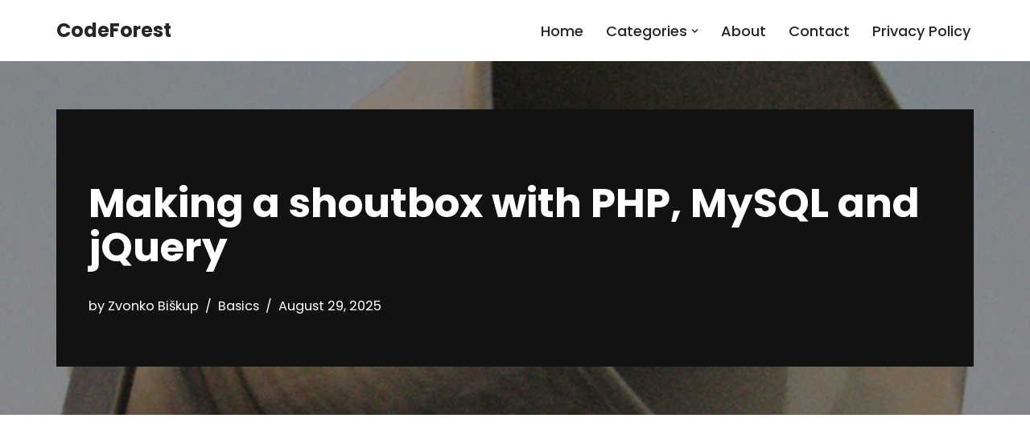

--- FILE ---
content_type: text/html; charset=UTF-8
request_url: https://www.codeforest.net/making-a-shoutbox-with-php-mysql-and-jquery
body_size: 23520
content:
<!DOCTYPE html>
<html lang="en-US" prefix="og: https://ogp.me/ns#">

<head>
	
	<meta charset="UTF-8">
	<meta name="viewport" content="width=device-width, initial-scale=1, minimum-scale=1">
	<link rel="profile" href="http://gmpg.org/xfn/11">
			<style>img:is([sizes="auto" i], [sizes^="auto," i]) { contain-intrinsic-size: 3000px 1500px }</style>
	
<!-- Search Engine Optimization by Rank Math - https://rankmath.com/ -->
<title>Making a shoutbox with PHP, MySQL and jQuery - CodeForest</title><link rel="preload" as="style" href="https://fonts.googleapis.com/css?family=Poppins%3A400%2C700%2C500&#038;display=swap" /><link rel="stylesheet" href="https://fonts.googleapis.com/css?family=Poppins%3A400%2C700%2C500&#038;display=swap" media="print" onload="this.media='all'" /><noscript><link rel="stylesheet" href="https://fonts.googleapis.com/css?family=Poppins%3A400%2C700%2C500&#038;display=swap" /></noscript>
<meta name="description" content="Today, I am going to make a simple shoutbox using PHP, MySQL and jQuery. I am going to use the PDO for database access and try to explain why is it better that old mysql or mysqli functions."/>
<meta name="robots" content="follow, index, max-snippet:-1, max-video-preview:-1, max-image-preview:large"/>
<link rel="canonical" href="https://www.codeforest.net/making-a-shoutbox-with-php-mysql-and-jquery" />
<meta property="og:locale" content="en_US" />
<meta property="og:type" content="article" />
<meta property="og:title" content="Making a shoutbox with PHP, MySQL and jQuery - CodeForest" />
<meta property="og:description" content="Today, I am going to make a simple shoutbox using PHP, MySQL and jQuery. I am going to use the PDO for database access and try to explain why is it better that old mysql or mysqli functions." />
<meta property="og:url" content="https://www.codeforest.net/making-a-shoutbox-with-php-mysql-and-jquery" />
<meta property="og:site_name" content="CodeForest" />
<meta property="article:publisher" content="https://www.facebook.com/codeforest.app/" />
<meta property="article:tag" content="jquery" />
<meta property="article:tag" content="mysql" />
<meta property="article:tag" content="php" />
<meta property="article:section" content="Basics" />
<meta property="og:updated_time" content="2025-08-29T11:33:04+01:00" />
<meta property="og:image" content="https://www.codeforest.net/wp-content/uploads/2010/09/megaphone.jpg" />
<meta property="og:image:secure_url" content="https://www.codeforest.net/wp-content/uploads/2010/09/megaphone.jpg" />
<meta property="og:image:width" content="734" />
<meta property="og:image:height" content="678" />
<meta property="og:image:alt" content="Making a shoutbox with PHP, MySQL and jQuery" />
<meta property="og:image:type" content="image/jpeg" />
<meta property="article:published_time" content="2010-09-13T23:12:17+01:00" />
<meta property="article:modified_time" content="2025-08-29T11:33:04+01:00" />
<meta name="twitter:card" content="summary_large_image" />
<meta name="twitter:title" content="Making a shoutbox with PHP, MySQL and jQuery - CodeForest" />
<meta name="twitter:description" content="Today, I am going to make a simple shoutbox using PHP, MySQL and jQuery. I am going to use the PDO for database access and try to explain why is it better that old mysql or mysqli functions." />
<meta name="twitter:site" content="@codeforest" />
<meta name="twitter:creator" content="@codeforest" />
<meta name="twitter:image" content="https://www.codeforest.net/wp-content/uploads/2010/09/megaphone.jpg" />
<meta name="twitter:label1" content="Written by" />
<meta name="twitter:data1" content="Zvonko Biškup" />
<meta name="twitter:label2" content="Time to read" />
<meta name="twitter:data2" content="6 minutes" />
<script type="application/ld+json" class="rank-math-schema">{"@context":"https://schema.org","@graph":[{"@type":["Person","Organization"],"@id":"https://www.codeforest.net/#person","name":"Zvonko Bi\u0161kup","sameAs":["https://www.facebook.com/codeforest.app/","https://twitter.com/codeforest"]},{"@type":"WebSite","@id":"https://www.codeforest.net/#website","url":"https://www.codeforest.net","name":"Zvonko Bi\u0161kup","publisher":{"@id":"https://www.codeforest.net/#person"},"inLanguage":"en-US"},{"@type":"ImageObject","@id":"https://www.codeforest.net/wp-content/uploads/2010/09/megaphone.jpg","url":"https://www.codeforest.net/wp-content/uploads/2010/09/megaphone.jpg","width":"734","height":"678","inLanguage":"en-US"},{"@type":"WebPage","@id":"https://www.codeforest.net/making-a-shoutbox-with-php-mysql-and-jquery#webpage","url":"https://www.codeforest.net/making-a-shoutbox-with-php-mysql-and-jquery","name":"Making a shoutbox with PHP, MySQL and jQuery - CodeForest","datePublished":"2010-09-13T23:12:17+01:00","dateModified":"2025-08-29T11:33:04+01:00","isPartOf":{"@id":"https://www.codeforest.net/#website"},"primaryImageOfPage":{"@id":"https://www.codeforest.net/wp-content/uploads/2010/09/megaphone.jpg"},"inLanguage":"en-US"},{"@type":"Person","@id":"https://www.codeforest.net/author/admin","name":"Zvonko Bi\u0161kup","description":"I am a passionate web developer with more than 12 years experience in PHP and other web related technology. My main interest is backend side of the web, but am doing both sides.","url":"https://www.codeforest.net/author/admin","image":{"@type":"ImageObject","@id":"https://secure.gravatar.com/avatar/482244eaa1317f9957a4b0a604397787b7c253992f588ee5e453094500d96043?s=96&amp;r=g","url":"https://secure.gravatar.com/avatar/482244eaa1317f9957a4b0a604397787b7c253992f588ee5e453094500d96043?s=96&amp;r=g","caption":"Zvonko Bi\u0161kup","inLanguage":"en-US"},"sameAs":["https://www.codeforest.net","https://twitter.com/codeforest"]},{"@type":"BlogPosting","headline":"Making a shoutbox with PHP, MySQL and jQuery - CodeForest","datePublished":"2010-09-13T23:12:17+01:00","dateModified":"2025-08-29T11:33:04+01:00","author":{"@id":"https://www.codeforest.net/author/admin","name":"Zvonko Bi\u0161kup"},"publisher":{"@id":"https://www.codeforest.net/#person"},"description":"Today, I am going to make a simple shoutbox using PHP, MySQL and jQuery. I am going to use the PDO for database access and try to explain why is it better that old mysql or mysqli functions.","name":"Making a shoutbox with PHP, MySQL and jQuery - CodeForest","@id":"https://www.codeforest.net/making-a-shoutbox-with-php-mysql-and-jquery#richSnippet","isPartOf":{"@id":"https://www.codeforest.net/making-a-shoutbox-with-php-mysql-and-jquery#webpage"},"image":{"@id":"https://www.codeforest.net/wp-content/uploads/2010/09/megaphone.jpg"},"inLanguage":"en-US","mainEntityOfPage":{"@id":"https://www.codeforest.net/making-a-shoutbox-with-php-mysql-and-jquery#webpage"}}]}</script>
<!-- /Rank Math WordPress SEO plugin -->

<link rel='dns-prefetch' href='//fonts.googleapis.com' />
<link href='https://fonts.gstatic.com' crossorigin rel='preconnect' />
<link rel="alternate" type="application/rss+xml" title="CodeForest &raquo; Feed" href="https://www.codeforest.net/feed" />
<link rel="alternate" type="application/rss+xml" title="CodeForest &raquo; Comments Feed" href="https://www.codeforest.net/comments/feed" />
<link rel="alternate" type="application/rss+xml" title="CodeForest &raquo; Making a shoutbox with PHP, MySQL and jQuery Comments Feed" href="https://www.codeforest.net/making-a-shoutbox-with-php-mysql-and-jquery/feed" />
		<!-- This site uses the Google Analytics by MonsterInsights plugin v9.11.1 - Using Analytics tracking - https://www.monsterinsights.com/ -->
							<script src="//www.googletagmanager.com/gtag/js?id=G-238XEN020N"  data-cfasync="false" data-wpfc-render="false" async></script>
			<script data-cfasync="false" data-wpfc-render="false">
				var mi_version = '9.11.1';
				var mi_track_user = true;
				var mi_no_track_reason = '';
								var MonsterInsightsDefaultLocations = {"page_location":"https:\/\/www.codeforest.net\/making-a-shoutbox-with-php-mysql-and-jquery\/"};
								if ( typeof MonsterInsightsPrivacyGuardFilter === 'function' ) {
					var MonsterInsightsLocations = (typeof MonsterInsightsExcludeQuery === 'object') ? MonsterInsightsPrivacyGuardFilter( MonsterInsightsExcludeQuery ) : MonsterInsightsPrivacyGuardFilter( MonsterInsightsDefaultLocations );
				} else {
					var MonsterInsightsLocations = (typeof MonsterInsightsExcludeQuery === 'object') ? MonsterInsightsExcludeQuery : MonsterInsightsDefaultLocations;
				}

								var disableStrs = [
										'ga-disable-G-238XEN020N',
									];

				/* Function to detect opted out users */
				function __gtagTrackerIsOptedOut() {
					for (var index = 0; index < disableStrs.length; index++) {
						if (document.cookie.indexOf(disableStrs[index] + '=true') > -1) {
							return true;
						}
					}

					return false;
				}

				/* Disable tracking if the opt-out cookie exists. */
				if (__gtagTrackerIsOptedOut()) {
					for (var index = 0; index < disableStrs.length; index++) {
						window[disableStrs[index]] = true;
					}
				}

				/* Opt-out function */
				function __gtagTrackerOptout() {
					for (var index = 0; index < disableStrs.length; index++) {
						document.cookie = disableStrs[index] + '=true; expires=Thu, 31 Dec 2099 23:59:59 UTC; path=/';
						window[disableStrs[index]] = true;
					}
				}

				if ('undefined' === typeof gaOptout) {
					function gaOptout() {
						__gtagTrackerOptout();
					}
				}
								window.dataLayer = window.dataLayer || [];

				window.MonsterInsightsDualTracker = {
					helpers: {},
					trackers: {},
				};
				if (mi_track_user) {
					function __gtagDataLayer() {
						dataLayer.push(arguments);
					}

					function __gtagTracker(type, name, parameters) {
						if (!parameters) {
							parameters = {};
						}

						if (parameters.send_to) {
							__gtagDataLayer.apply(null, arguments);
							return;
						}

						if (type === 'event') {
														parameters.send_to = monsterinsights_frontend.v4_id;
							var hookName = name;
							if (typeof parameters['event_category'] !== 'undefined') {
								hookName = parameters['event_category'] + ':' + name;
							}

							if (typeof MonsterInsightsDualTracker.trackers[hookName] !== 'undefined') {
								MonsterInsightsDualTracker.trackers[hookName](parameters);
							} else {
								__gtagDataLayer('event', name, parameters);
							}
							
						} else {
							__gtagDataLayer.apply(null, arguments);
						}
					}

					__gtagTracker('js', new Date());
					__gtagTracker('set', {
						'developer_id.dZGIzZG': true,
											});
					if ( MonsterInsightsLocations.page_location ) {
						__gtagTracker('set', MonsterInsightsLocations);
					}
										__gtagTracker('config', 'G-238XEN020N', {"forceSSL":"true","link_attribution":"true"} );
										window.gtag = __gtagTracker;										(function () {
						/* https://developers.google.com/analytics/devguides/collection/analyticsjs/ */
						/* ga and __gaTracker compatibility shim. */
						var noopfn = function () {
							return null;
						};
						var newtracker = function () {
							return new Tracker();
						};
						var Tracker = function () {
							return null;
						};
						var p = Tracker.prototype;
						p.get = noopfn;
						p.set = noopfn;
						p.send = function () {
							var args = Array.prototype.slice.call(arguments);
							args.unshift('send');
							__gaTracker.apply(null, args);
						};
						var __gaTracker = function () {
							var len = arguments.length;
							if (len === 0) {
								return;
							}
							var f = arguments[len - 1];
							if (typeof f !== 'object' || f === null || typeof f.hitCallback !== 'function') {
								if ('send' === arguments[0]) {
									var hitConverted, hitObject = false, action;
									if ('event' === arguments[1]) {
										if ('undefined' !== typeof arguments[3]) {
											hitObject = {
												'eventAction': arguments[3],
												'eventCategory': arguments[2],
												'eventLabel': arguments[4],
												'value': arguments[5] ? arguments[5] : 1,
											}
										}
									}
									if ('pageview' === arguments[1]) {
										if ('undefined' !== typeof arguments[2]) {
											hitObject = {
												'eventAction': 'page_view',
												'page_path': arguments[2],
											}
										}
									}
									if (typeof arguments[2] === 'object') {
										hitObject = arguments[2];
									}
									if (typeof arguments[5] === 'object') {
										Object.assign(hitObject, arguments[5]);
									}
									if ('undefined' !== typeof arguments[1].hitType) {
										hitObject = arguments[1];
										if ('pageview' === hitObject.hitType) {
											hitObject.eventAction = 'page_view';
										}
									}
									if (hitObject) {
										action = 'timing' === arguments[1].hitType ? 'timing_complete' : hitObject.eventAction;
										hitConverted = mapArgs(hitObject);
										__gtagTracker('event', action, hitConverted);
									}
								}
								return;
							}

							function mapArgs(args) {
								var arg, hit = {};
								var gaMap = {
									'eventCategory': 'event_category',
									'eventAction': 'event_action',
									'eventLabel': 'event_label',
									'eventValue': 'event_value',
									'nonInteraction': 'non_interaction',
									'timingCategory': 'event_category',
									'timingVar': 'name',
									'timingValue': 'value',
									'timingLabel': 'event_label',
									'page': 'page_path',
									'location': 'page_location',
									'title': 'page_title',
									'referrer' : 'page_referrer',
								};
								for (arg in args) {
																		if (!(!args.hasOwnProperty(arg) || !gaMap.hasOwnProperty(arg))) {
										hit[gaMap[arg]] = args[arg];
									} else {
										hit[arg] = args[arg];
									}
								}
								return hit;
							}

							try {
								f.hitCallback();
							} catch (ex) {
							}
						};
						__gaTracker.create = newtracker;
						__gaTracker.getByName = newtracker;
						__gaTracker.getAll = function () {
							return [];
						};
						__gaTracker.remove = noopfn;
						__gaTracker.loaded = true;
						window['__gaTracker'] = __gaTracker;
					})();
									} else {
										console.log("");
					(function () {
						function __gtagTracker() {
							return null;
						}

						window['__gtagTracker'] = __gtagTracker;
						window['gtag'] = __gtagTracker;
					})();
									}
			</script>
							<!-- / Google Analytics by MonsterInsights -->
		<style id='wp-emoji-styles-inline-css'>

	img.wp-smiley, img.emoji {
		display: inline !important;
		border: none !important;
		box-shadow: none !important;
		height: 1em !important;
		width: 1em !important;
		margin: 0 0.07em !important;
		vertical-align: -0.1em !important;
		background: none !important;
		padding: 0 !important;
	}
</style>
<link rel='stylesheet' id='wp-block-library-css' href='https://www.codeforest.net/wp-includes/css/dist/block-library/style.min.css?ver=6.8.3' media='all' />
<style id='classic-theme-styles-inline-css'>
/*! This file is auto-generated */
.wp-block-button__link{color:#fff;background-color:#32373c;border-radius:9999px;box-shadow:none;text-decoration:none;padding:calc(.667em + 2px) calc(1.333em + 2px);font-size:1.125em}.wp-block-file__button{background:#32373c;color:#fff;text-decoration:none}
</style>
<style id='global-styles-inline-css'>
:root{--wp--preset--aspect-ratio--square: 1;--wp--preset--aspect-ratio--4-3: 4/3;--wp--preset--aspect-ratio--3-4: 3/4;--wp--preset--aspect-ratio--3-2: 3/2;--wp--preset--aspect-ratio--2-3: 2/3;--wp--preset--aspect-ratio--16-9: 16/9;--wp--preset--aspect-ratio--9-16: 9/16;--wp--preset--color--black: #000000;--wp--preset--color--cyan-bluish-gray: #abb8c3;--wp--preset--color--white: #ffffff;--wp--preset--color--pale-pink: #f78da7;--wp--preset--color--vivid-red: #cf2e2e;--wp--preset--color--luminous-vivid-orange: #ff6900;--wp--preset--color--luminous-vivid-amber: #fcb900;--wp--preset--color--light-green-cyan: #7bdcb5;--wp--preset--color--vivid-green-cyan: #00d084;--wp--preset--color--pale-cyan-blue: #8ed1fc;--wp--preset--color--vivid-cyan-blue: #0693e3;--wp--preset--color--vivid-purple: #9b51e0;--wp--preset--color--neve-link-color: var(--nv-primary-accent);--wp--preset--color--neve-link-hover-color: var(--nv-secondary-accent);--wp--preset--color--nv-site-bg: var(--nv-site-bg);--wp--preset--color--nv-light-bg: var(--nv-light-bg);--wp--preset--color--nv-dark-bg: var(--nv-dark-bg);--wp--preset--color--neve-text-color: var(--nv-text-color);--wp--preset--color--nv-text-dark-bg: var(--nv-text-dark-bg);--wp--preset--color--nv-c-1: var(--nv-c-1);--wp--preset--color--nv-c-2: var(--nv-c-2);--wp--preset--gradient--vivid-cyan-blue-to-vivid-purple: linear-gradient(135deg,rgba(6,147,227,1) 0%,rgb(155,81,224) 100%);--wp--preset--gradient--light-green-cyan-to-vivid-green-cyan: linear-gradient(135deg,rgb(122,220,180) 0%,rgb(0,208,130) 100%);--wp--preset--gradient--luminous-vivid-amber-to-luminous-vivid-orange: linear-gradient(135deg,rgba(252,185,0,1) 0%,rgba(255,105,0,1) 100%);--wp--preset--gradient--luminous-vivid-orange-to-vivid-red: linear-gradient(135deg,rgba(255,105,0,1) 0%,rgb(207,46,46) 100%);--wp--preset--gradient--very-light-gray-to-cyan-bluish-gray: linear-gradient(135deg,rgb(238,238,238) 0%,rgb(169,184,195) 100%);--wp--preset--gradient--cool-to-warm-spectrum: linear-gradient(135deg,rgb(74,234,220) 0%,rgb(151,120,209) 20%,rgb(207,42,186) 40%,rgb(238,44,130) 60%,rgb(251,105,98) 80%,rgb(254,248,76) 100%);--wp--preset--gradient--blush-light-purple: linear-gradient(135deg,rgb(255,206,236) 0%,rgb(152,150,240) 100%);--wp--preset--gradient--blush-bordeaux: linear-gradient(135deg,rgb(254,205,165) 0%,rgb(254,45,45) 50%,rgb(107,0,62) 100%);--wp--preset--gradient--luminous-dusk: linear-gradient(135deg,rgb(255,203,112) 0%,rgb(199,81,192) 50%,rgb(65,88,208) 100%);--wp--preset--gradient--pale-ocean: linear-gradient(135deg,rgb(255,245,203) 0%,rgb(182,227,212) 50%,rgb(51,167,181) 100%);--wp--preset--gradient--electric-grass: linear-gradient(135deg,rgb(202,248,128) 0%,rgb(113,206,126) 100%);--wp--preset--gradient--midnight: linear-gradient(135deg,rgb(2,3,129) 0%,rgb(40,116,252) 100%);--wp--preset--font-size--small: 13px;--wp--preset--font-size--medium: 20px;--wp--preset--font-size--large: 36px;--wp--preset--font-size--x-large: 42px;--wp--preset--spacing--20: 0.44rem;--wp--preset--spacing--30: 0.67rem;--wp--preset--spacing--40: 1rem;--wp--preset--spacing--50: 1.5rem;--wp--preset--spacing--60: 2.25rem;--wp--preset--spacing--70: 3.38rem;--wp--preset--spacing--80: 5.06rem;--wp--preset--shadow--natural: 6px 6px 9px rgba(0, 0, 0, 0.2);--wp--preset--shadow--deep: 12px 12px 50px rgba(0, 0, 0, 0.4);--wp--preset--shadow--sharp: 6px 6px 0px rgba(0, 0, 0, 0.2);--wp--preset--shadow--outlined: 6px 6px 0px -3px rgba(255, 255, 255, 1), 6px 6px rgba(0, 0, 0, 1);--wp--preset--shadow--crisp: 6px 6px 0px rgba(0, 0, 0, 1);}:where(.is-layout-flex){gap: 0.5em;}:where(.is-layout-grid){gap: 0.5em;}body .is-layout-flex{display: flex;}.is-layout-flex{flex-wrap: wrap;align-items: center;}.is-layout-flex > :is(*, div){margin: 0;}body .is-layout-grid{display: grid;}.is-layout-grid > :is(*, div){margin: 0;}:where(.wp-block-columns.is-layout-flex){gap: 2em;}:where(.wp-block-columns.is-layout-grid){gap: 2em;}:where(.wp-block-post-template.is-layout-flex){gap: 1.25em;}:where(.wp-block-post-template.is-layout-grid){gap: 1.25em;}.has-black-color{color: var(--wp--preset--color--black) !important;}.has-cyan-bluish-gray-color{color: var(--wp--preset--color--cyan-bluish-gray) !important;}.has-white-color{color: var(--wp--preset--color--white) !important;}.has-pale-pink-color{color: var(--wp--preset--color--pale-pink) !important;}.has-vivid-red-color{color: var(--wp--preset--color--vivid-red) !important;}.has-luminous-vivid-orange-color{color: var(--wp--preset--color--luminous-vivid-orange) !important;}.has-luminous-vivid-amber-color{color: var(--wp--preset--color--luminous-vivid-amber) !important;}.has-light-green-cyan-color{color: var(--wp--preset--color--light-green-cyan) !important;}.has-vivid-green-cyan-color{color: var(--wp--preset--color--vivid-green-cyan) !important;}.has-pale-cyan-blue-color{color: var(--wp--preset--color--pale-cyan-blue) !important;}.has-vivid-cyan-blue-color{color: var(--wp--preset--color--vivid-cyan-blue) !important;}.has-vivid-purple-color{color: var(--wp--preset--color--vivid-purple) !important;}.has-neve-link-color-color{color: var(--wp--preset--color--neve-link-color) !important;}.has-neve-link-hover-color-color{color: var(--wp--preset--color--neve-link-hover-color) !important;}.has-nv-site-bg-color{color: var(--wp--preset--color--nv-site-bg) !important;}.has-nv-light-bg-color{color: var(--wp--preset--color--nv-light-bg) !important;}.has-nv-dark-bg-color{color: var(--wp--preset--color--nv-dark-bg) !important;}.has-neve-text-color-color{color: var(--wp--preset--color--neve-text-color) !important;}.has-nv-text-dark-bg-color{color: var(--wp--preset--color--nv-text-dark-bg) !important;}.has-nv-c-1-color{color: var(--wp--preset--color--nv-c-1) !important;}.has-nv-c-2-color{color: var(--wp--preset--color--nv-c-2) !important;}.has-black-background-color{background-color: var(--wp--preset--color--black) !important;}.has-cyan-bluish-gray-background-color{background-color: var(--wp--preset--color--cyan-bluish-gray) !important;}.has-white-background-color{background-color: var(--wp--preset--color--white) !important;}.has-pale-pink-background-color{background-color: var(--wp--preset--color--pale-pink) !important;}.has-vivid-red-background-color{background-color: var(--wp--preset--color--vivid-red) !important;}.has-luminous-vivid-orange-background-color{background-color: var(--wp--preset--color--luminous-vivid-orange) !important;}.has-luminous-vivid-amber-background-color{background-color: var(--wp--preset--color--luminous-vivid-amber) !important;}.has-light-green-cyan-background-color{background-color: var(--wp--preset--color--light-green-cyan) !important;}.has-vivid-green-cyan-background-color{background-color: var(--wp--preset--color--vivid-green-cyan) !important;}.has-pale-cyan-blue-background-color{background-color: var(--wp--preset--color--pale-cyan-blue) !important;}.has-vivid-cyan-blue-background-color{background-color: var(--wp--preset--color--vivid-cyan-blue) !important;}.has-vivid-purple-background-color{background-color: var(--wp--preset--color--vivid-purple) !important;}.has-neve-link-color-background-color{background-color: var(--wp--preset--color--neve-link-color) !important;}.has-neve-link-hover-color-background-color{background-color: var(--wp--preset--color--neve-link-hover-color) !important;}.has-nv-site-bg-background-color{background-color: var(--wp--preset--color--nv-site-bg) !important;}.has-nv-light-bg-background-color{background-color: var(--wp--preset--color--nv-light-bg) !important;}.has-nv-dark-bg-background-color{background-color: var(--wp--preset--color--nv-dark-bg) !important;}.has-neve-text-color-background-color{background-color: var(--wp--preset--color--neve-text-color) !important;}.has-nv-text-dark-bg-background-color{background-color: var(--wp--preset--color--nv-text-dark-bg) !important;}.has-nv-c-1-background-color{background-color: var(--wp--preset--color--nv-c-1) !important;}.has-nv-c-2-background-color{background-color: var(--wp--preset--color--nv-c-2) !important;}.has-black-border-color{border-color: var(--wp--preset--color--black) !important;}.has-cyan-bluish-gray-border-color{border-color: var(--wp--preset--color--cyan-bluish-gray) !important;}.has-white-border-color{border-color: var(--wp--preset--color--white) !important;}.has-pale-pink-border-color{border-color: var(--wp--preset--color--pale-pink) !important;}.has-vivid-red-border-color{border-color: var(--wp--preset--color--vivid-red) !important;}.has-luminous-vivid-orange-border-color{border-color: var(--wp--preset--color--luminous-vivid-orange) !important;}.has-luminous-vivid-amber-border-color{border-color: var(--wp--preset--color--luminous-vivid-amber) !important;}.has-light-green-cyan-border-color{border-color: var(--wp--preset--color--light-green-cyan) !important;}.has-vivid-green-cyan-border-color{border-color: var(--wp--preset--color--vivid-green-cyan) !important;}.has-pale-cyan-blue-border-color{border-color: var(--wp--preset--color--pale-cyan-blue) !important;}.has-vivid-cyan-blue-border-color{border-color: var(--wp--preset--color--vivid-cyan-blue) !important;}.has-vivid-purple-border-color{border-color: var(--wp--preset--color--vivid-purple) !important;}.has-neve-link-color-border-color{border-color: var(--wp--preset--color--neve-link-color) !important;}.has-neve-link-hover-color-border-color{border-color: var(--wp--preset--color--neve-link-hover-color) !important;}.has-nv-site-bg-border-color{border-color: var(--wp--preset--color--nv-site-bg) !important;}.has-nv-light-bg-border-color{border-color: var(--wp--preset--color--nv-light-bg) !important;}.has-nv-dark-bg-border-color{border-color: var(--wp--preset--color--nv-dark-bg) !important;}.has-neve-text-color-border-color{border-color: var(--wp--preset--color--neve-text-color) !important;}.has-nv-text-dark-bg-border-color{border-color: var(--wp--preset--color--nv-text-dark-bg) !important;}.has-nv-c-1-border-color{border-color: var(--wp--preset--color--nv-c-1) !important;}.has-nv-c-2-border-color{border-color: var(--wp--preset--color--nv-c-2) !important;}.has-vivid-cyan-blue-to-vivid-purple-gradient-background{background: var(--wp--preset--gradient--vivid-cyan-blue-to-vivid-purple) !important;}.has-light-green-cyan-to-vivid-green-cyan-gradient-background{background: var(--wp--preset--gradient--light-green-cyan-to-vivid-green-cyan) !important;}.has-luminous-vivid-amber-to-luminous-vivid-orange-gradient-background{background: var(--wp--preset--gradient--luminous-vivid-amber-to-luminous-vivid-orange) !important;}.has-luminous-vivid-orange-to-vivid-red-gradient-background{background: var(--wp--preset--gradient--luminous-vivid-orange-to-vivid-red) !important;}.has-very-light-gray-to-cyan-bluish-gray-gradient-background{background: var(--wp--preset--gradient--very-light-gray-to-cyan-bluish-gray) !important;}.has-cool-to-warm-spectrum-gradient-background{background: var(--wp--preset--gradient--cool-to-warm-spectrum) !important;}.has-blush-light-purple-gradient-background{background: var(--wp--preset--gradient--blush-light-purple) !important;}.has-blush-bordeaux-gradient-background{background: var(--wp--preset--gradient--blush-bordeaux) !important;}.has-luminous-dusk-gradient-background{background: var(--wp--preset--gradient--luminous-dusk) !important;}.has-pale-ocean-gradient-background{background: var(--wp--preset--gradient--pale-ocean) !important;}.has-electric-grass-gradient-background{background: var(--wp--preset--gradient--electric-grass) !important;}.has-midnight-gradient-background{background: var(--wp--preset--gradient--midnight) !important;}.has-small-font-size{font-size: var(--wp--preset--font-size--small) !important;}.has-medium-font-size{font-size: var(--wp--preset--font-size--medium) !important;}.has-large-font-size{font-size: var(--wp--preset--font-size--large) !important;}.has-x-large-font-size{font-size: var(--wp--preset--font-size--x-large) !important;}
:where(.wp-block-post-template.is-layout-flex){gap: 1.25em;}:where(.wp-block-post-template.is-layout-grid){gap: 1.25em;}
:where(.wp-block-columns.is-layout-flex){gap: 2em;}:where(.wp-block-columns.is-layout-grid){gap: 2em;}
:root :where(.wp-block-pullquote){font-size: 1.5em;line-height: 1.6;}
</style>
<link rel='stylesheet' id='contact-form-7-css' href='https://www.codeforest.net/wp-content/plugins/contact-form-7/includes/css/styles.css?ver=6.1.2' media='all' />
<link rel='stylesheet' id='surl-lasso-lite-css' href='https://www.codeforest.net/wp-content/plugins/simple-urls/admin/assets/css/lasso-lite.css?ver=1761554338' media='all' />
<link rel='stylesheet' id='ez-toc-css' href='https://www.codeforest.net/wp-content/plugins/easy-table-of-contents/assets/css/screen.min.css?ver=2.0.76' media='all' />
<style id='ez-toc-inline-css'>
div#ez-toc-container .ez-toc-title {font-size: 120%;}div#ez-toc-container .ez-toc-title {font-weight: 500;}div#ez-toc-container ul li , div#ez-toc-container ul li a {font-size: 95%;}div#ez-toc-container ul li , div#ez-toc-container ul li a {font-weight: 500;}div#ez-toc-container nav ul ul li {font-size: 90%;}
.ez-toc-container-direction {direction: ltr;}.ez-toc-counter ul{counter-reset: item ;}.ez-toc-counter nav ul li a::before {content: counters(item, '.', decimal) '. ';display: inline-block;counter-increment: item;flex-grow: 0;flex-shrink: 0;margin-right: .2em; float: left; }.ez-toc-widget-direction {direction: ltr;}.ez-toc-widget-container ul{counter-reset: item ;}.ez-toc-widget-container nav ul li a::before {content: counters(item, '.', decimal) '. ';display: inline-block;counter-increment: item;flex-grow: 0;flex-shrink: 0;margin-right: .2em; float: left; }
</style>
<link rel='stylesheet' id='neve-style-css' href='https://www.codeforest.net/wp-content/themes/neve/style-main-new.min.css?ver=4.1.4' media='all' />
<style id='neve-style-inline-css'>
.is-menu-sidebar .header-menu-sidebar { visibility: visible; }.is-menu-sidebar.menu_sidebar_slide_left .header-menu-sidebar { transform: translate3d(0, 0, 0); left: 0; }.is-menu-sidebar.menu_sidebar_slide_right .header-menu-sidebar { transform: translate3d(0, 0, 0); right: 0; }.is-menu-sidebar.menu_sidebar_pull_right .header-menu-sidebar, .is-menu-sidebar.menu_sidebar_pull_left .header-menu-sidebar { transform: translateX(0); }.is-menu-sidebar.menu_sidebar_dropdown .header-menu-sidebar { height: auto; }.is-menu-sidebar.menu_sidebar_dropdown .header-menu-sidebar-inner { max-height: 400px; padding: 20px 0; }.is-menu-sidebar.menu_sidebar_full_canvas .header-menu-sidebar { opacity: 1; }.header-menu-sidebar .menu-item-nav-search:not(.floating) { pointer-events: none; }.header-menu-sidebar .menu-item-nav-search .is-menu-sidebar { pointer-events: unset; }@media screen and (max-width: 960px) { .builder-item.cr .item--inner { --textalign: center; --justify: center; } }
.nv-meta-list li.meta:not(:last-child):after { content:"/" }.nv-meta-list .no-mobile{
			display:none;
		}.nv-meta-list li.last::after{
			content: ""!important;
		}@media (min-width: 769px) {
			.nv-meta-list .no-mobile {
				display: inline-block;
			}
			.nv-meta-list li.last:not(:last-child)::after {
		 		content: "/" !important;
			}
		}
 :root{ --container: 748px;--postwidth:100%; --primarybtnbg: var(--nv-primary-accent); --primarybtnhoverbg: var(--nv-primary-accent); --primarybtncolor: #fff; --secondarybtncolor: var(--nv-primary-accent); --primarybtnhovercolor: #fff; --secondarybtnhovercolor: var(--nv-primary-accent);--primarybtnborderradius:3px;--secondarybtnborderradius:3px;--secondarybtnborderwidth:3px;--btnpadding:13px 15px;--primarybtnpadding:13px 15px;--secondarybtnpadding:calc(13px - 3px) calc(15px - 3px); --bodyfontfamily: Poppins; --bodyfontsize: 15px; --bodylineheight: 1.6em; --bodyletterspacing: 0px; --bodyfontweight: 400; --bodytexttransform: none; --headingsfontfamily: Poppins; --h1fontsize: 36px; --h1fontweight: 700; --h1lineheight: 1.2em; --h1letterspacing: 0px; --h1texttransform: none; --h2fontsize: 28px; --h2fontweight: 700; --h2lineheight: 1.3em; --h2letterspacing: 0px; --h2texttransform: none; --h3fontsize: 24px; --h3fontweight: 700; --h3lineheight: 1.4; --h3letterspacing: 0px; --h3texttransform: none; --h4fontsize: 20px; --h4fontweight: 700; --h4lineheight: 1.6; --h4letterspacing: 0px; --h4texttransform: none; --h5fontsize: 16px; --h5fontweight: 700; --h5lineheight: 1.6; --h5letterspacing: 0px; --h5texttransform: none; --h6fontsize: 14px; --h6fontweight: 700; --h6lineheight: 1.6; --h6letterspacing: 0px; --h6texttransform: none;--formfieldborderwidth:2px;--formfieldborderradius:3px; --formfieldbgcolor: var(--nv-site-bg); --formfieldbordercolor: #dddddd; --formfieldcolor: var(--nv-text-color);--formfieldpadding:10px 12px; } .nv-index-posts{ --borderradius:0px; } .single-post-container .alignfull > [class*="__inner-container"], .single-post-container .alignwide > [class*="__inner-container"]{ max-width:718px } .nv-meta-list{ --avatarsize: 20px; } .single .nv-meta-list{ --avatarsize: 20px; } .nv-post-cover{ --height: 250px;--padding:40px 15px;--justify: flex-start; --textalign: left; --valign: center; } .nv-post-cover .nv-title-meta-wrap, .nv-page-title-wrap, .entry-header{ --textalign: left; } .nv-is-boxed.nv-title-meta-wrap{ --padding:40px 15px; --bgcolor: var(--nv-dark-bg); } .nv-overlay{ --opacity: 50; --blendmode: normal; } .nv-is-boxed.nv-comments-wrap{ --padding:20px; } .nv-is-boxed.comment-respond{ --padding:20px; } .single:not(.single-product), .page{ --c-vspace:0 0 0 0;; } .global-styled{ --bgcolor: var(--nv-site-bg); } .header-top{ --rowbcolor: var(--nv-light-bg); --color: var(--nv-text-color); --bgcolor: var(--nv-site-bg); } .header-main{ --rowbcolor: var(--nv-light-bg); --color: var(--nv-text-color); --bgcolor: var(--nv-site-bg); } .header-bottom{ --rowbcolor: var(--nv-light-bg); --color: var(--nv-text-color); --bgcolor: var(--nv-site-bg); } .header-menu-sidebar-bg{ --justify: flex-start; --textalign: left;--flexg: 1;--wrapdropdownwidth: auto; --color: var(--nv-text-color); --bgcolor: var(--nv-site-bg); } .header-menu-sidebar{ width: 360px; } .builder-item--logo{ --maxwidth: 120px; --fs: 24px;--padding:10px 0;--margin:0; --textalign: left;--justify: flex-start; } .builder-item--nav-icon,.header-menu-sidebar .close-sidebar-panel .navbar-toggle{ --borderradius:0; } .builder-item--nav-icon{ --label-margin:0 5px 0 0;;--padding:10px 15px;--margin:0; } .builder-item--primary-menu{ --hovercolor: var(--nv-secondary-accent); --hovertextcolor: var(--nv-text-color); --activecolor: var(--nv-primary-accent); --spacing: 20px; --height: 25px;--padding:0;--margin:0; --fontsize: 1em; --lineheight: 1.6; --letterspacing: 0px; --fontweight: 500; --texttransform: none; --iconsize: 1em; } .hfg-is-group.has-primary-menu .inherit-ff{ --inheritedfw: 500; } .footer-top-inner .row{ grid-template-columns:1fr 1fr 1fr; --valign: flex-start; } .footer-top{ --rowbcolor: var(--nv-light-bg); --color: var(--nv-text-color); --bgcolor: var(--nv-site-bg); } .footer-main-inner .row{ grid-template-columns:1fr 1fr 1fr; --valign: flex-start; } .footer-main{ --rowbcolor: var(--nv-light-bg); --color: var(--nv-text-color); --bgcolor: var(--nv-site-bg); } .footer-bottom-inner .row{ grid-template-columns:1fr 1fr; --valign: flex-start; } .footer-bottom{ --rowbcolor: var(--nv-light-bg); --color: var(--nv-text-dark-bg); --bgcolor: var(--nv-dark-bg); } .builder-item--footer-one-widgets{ --padding:0;--margin:0; --textalign: left;--justify: flex-start; } .builder-item--footer-two-widgets{ --padding:0;--margin:0; --textalign: left;--justify: flex-start; } @media(min-width: 576px){ :root{ --container: 992px;--postwidth:50%;--btnpadding:13px 15px;--primarybtnpadding:13px 15px;--secondarybtnpadding:calc(13px - 3px) calc(15px - 3px); --bodyfontsize: 16px; --bodylineheight: 1.6em; --bodyletterspacing: 0px; --h1fontsize: 38px; --h1lineheight: 1.2em; --h1letterspacing: 0px; --h2fontsize: 30px; --h2lineheight: 1.2em; --h2letterspacing: 0px; --h3fontsize: 26px; --h3lineheight: 1.4; --h3letterspacing: 0px; --h4fontsize: 22px; --h4lineheight: 1.5; --h4letterspacing: 0px; --h5fontsize: 18px; --h5lineheight: 1.6; --h5letterspacing: 0px; --h6fontsize: 14px; --h6lineheight: 1.6; --h6letterspacing: 0px; } .single-post-container .alignfull > [class*="__inner-container"], .single-post-container .alignwide > [class*="__inner-container"]{ max-width:962px } .nv-meta-list{ --avatarsize: 20px; } .single .nv-meta-list{ --avatarsize: 20px; } .nv-post-cover{ --height: 320px;--padding:60px 30px;--justify: flex-start; --textalign: left; --valign: center; } .nv-post-cover .nv-title-meta-wrap, .nv-page-title-wrap, .entry-header{ --textalign: left; } .nv-is-boxed.nv-title-meta-wrap{ --padding:60px 30px; } .nv-is-boxed.nv-comments-wrap{ --padding:30px; } .nv-is-boxed.comment-respond{ --padding:30px; } .single:not(.single-product), .page{ --c-vspace:0 0 0 0;; } .header-menu-sidebar-bg{ --justify: flex-start; --textalign: left;--flexg: 1;--wrapdropdownwidth: auto; } .header-menu-sidebar{ width: 360px; } .builder-item--logo{ --maxwidth: 120px; --fs: 24px;--padding:10px 0;--margin:0; --textalign: left;--justify: flex-start; } .builder-item--nav-icon{ --label-margin:0 5px 0 0;;--padding:10px 15px;--margin:0; } .builder-item--primary-menu{ --spacing: 20px; --height: 25px;--padding:0;--margin:0; --fontsize: 1em; --lineheight: 1.6; --letterspacing: 0px; --iconsize: 1em; } .builder-item--footer-one-widgets{ --padding:0;--margin:0; --textalign: left;--justify: flex-start; } .builder-item--footer-two-widgets{ --padding:0;--margin:0; --textalign: left;--justify: flex-start; } }@media(min-width: 960px){ :root{ --container: 1170px;--postwidth:50%;--btnpadding:13px 15px;--primarybtnpadding:13px 15px;--secondarybtnpadding:calc(13px - 3px) calc(15px - 3px); --bodyfontsize: 18px; --bodylineheight: 1.7em; --bodyletterspacing: 0px; --h1fontsize: 50px; --h1lineheight: 1.1em; --h1letterspacing: 0px; --h2fontsize: 40px; --h2lineheight: 1.2em; --h2letterspacing: 0px; --h3fontsize: 28px; --h3lineheight: 1.4; --h3letterspacing: 0px; --h4fontsize: 24px; --h4lineheight: 1.5; --h4letterspacing: 0px; --h5fontsize: 20px; --h5lineheight: 1.6; --h5letterspacing: 0px; --h6fontsize: 16px; --h6lineheight: 1.6; --h6letterspacing: 0px; } body:not(.single):not(.archive):not(.blog):not(.search):not(.error404) .neve-main > .container .col, body.post-type-archive-course .neve-main > .container .col, body.post-type-archive-llms_membership .neve-main > .container .col{ max-width: 100%; } body:not(.single):not(.archive):not(.blog):not(.search):not(.error404) .nv-sidebar-wrap, body.post-type-archive-course .nv-sidebar-wrap, body.post-type-archive-llms_membership .nv-sidebar-wrap{ max-width: 0%; } .neve-main > .archive-container .nv-index-posts.col{ max-width: 100%; } .neve-main > .archive-container .nv-sidebar-wrap{ max-width: 0%; } .neve-main > .single-post-container .nv-single-post-wrap.col{ max-width: 70%; } .single-post-container .alignfull > [class*="__inner-container"], .single-post-container .alignwide > [class*="__inner-container"]{ max-width:789px } .container-fluid.single-post-container .alignfull > [class*="__inner-container"], .container-fluid.single-post-container .alignwide > [class*="__inner-container"]{ max-width:calc(70% + 15px) } .neve-main > .single-post-container .nv-sidebar-wrap{ max-width: 30%; } .nv-meta-list{ --avatarsize: 20px; } .single .nv-meta-list{ --avatarsize: 20px; } .nv-post-cover{ --height: 400px;--padding:60px 40px;--justify: flex-start; --textalign: left; --valign: center; } .nv-post-cover .nv-title-meta-wrap, .nv-page-title-wrap, .entry-header{ --textalign: left; } .nv-is-boxed.nv-title-meta-wrap{ --padding:60px 40px; } .nv-is-boxed.nv-comments-wrap{ --padding:40px; } .nv-is-boxed.comment-respond{ --padding:40px; } .single:not(.single-product), .page{ --c-vspace:0 0 0 0;; } .header-menu-sidebar-bg{ --justify: flex-start; --textalign: left;--flexg: 1;--wrapdropdownwidth: auto; } .header-menu-sidebar{ width: 360px; } .builder-item--logo{ --maxwidth: 120px; --fs: 24px;--padding:10px 0;--margin:0; --textalign: left;--justify: flex-start; } .builder-item--nav-icon{ --label-margin:0 5px 0 0;;--padding:10px 15px;--margin:0; } .builder-item--primary-menu{ --spacing: 20px; --height: 25px;--padding:0;--margin:0; --fontsize: 1em; --lineheight: 1.6; --letterspacing: 0px; --iconsize: 1em; } .builder-item--footer-one-widgets{ --padding:0;--margin:0; --textalign: left;--justify: flex-start; } .builder-item--footer-two-widgets{ --padding:0;--margin:0; --textalign: left;--justify: flex-start; } }:root{--nv-primary-accent:#2f5aae;--nv-secondary-accent:#2f5aae;--nv-site-bg:#ffffff;--nv-light-bg:#f4f5f7;--nv-dark-bg:#121212;--nv-text-color:#272626;--nv-text-dark-bg:#ffffff;--nv-c-1:#9463ae;--nv-c-2:#be574b;--nv-fallback-ff:Arial, Helvetica, sans-serif;}
</style>
<link rel='stylesheet' id='hcb-style-css' href='https://www.codeforest.net/wp-content/plugins/highlighting-code-block/build/css/hcb--dark.css?ver=011883631' media='all' />
<style id='hcb-style-inline-css'>
:root{--hcb--fz--base: 14px}:root{--hcb--fz--mobile: 13px}:root{--hcb--ff:Menlo, Consolas, "Hiragino Kaku Gothic ProN", "Hiragino Sans", Meiryo, sans-serif;}.hcb_wrap pre{-webkit-font-smoothing: antialiased;-moz-osx-font-smoothing: grayscale;}
</style>

<script src="https://www.codeforest.net/wp-content/plugins/google-analytics-for-wordpress/assets/js/frontend-gtag.js?ver=9.11.1" id="monsterinsights-frontend-script-js" async data-wp-strategy="async"></script>
<script data-cfasync="false" data-wpfc-render="false" id='monsterinsights-frontend-script-js-extra'>var monsterinsights_frontend = {"js_events_tracking":"true","download_extensions":"doc,pdf,ppt,zip,xls,docx,pptx,xlsx","inbound_paths":"[{\"path\":\"\\\/go\\\/\",\"label\":\"affiliate\"},{\"path\":\"\\\/recommend\\\/\",\"label\":\"affiliate\"}]","home_url":"https:\/\/www.codeforest.net","hash_tracking":"false","v4_id":"G-238XEN020N"};</script>
<link rel="https://api.w.org/" href="https://www.codeforest.net/wp-json/" /><link rel="alternate" title="JSON" type="application/json" href="https://www.codeforest.net/wp-json/wp/v2/posts/397" /><link rel="EditURI" type="application/rsd+xml" title="RSD" href="https://www.codeforest.net/xmlrpc.php?rsd" />
<meta name="generator" content="WordPress 6.8.3" />
<link rel='shortlink' href='https://www.codeforest.net/?p=397' />
<link rel="alternate" title="oEmbed (JSON)" type="application/json+oembed" href="https://www.codeforest.net/wp-json/oembed/1.0/embed?url=https%3A%2F%2Fwww.codeforest.net%2Fmaking-a-shoutbox-with-php-mysql-and-jquery" />
<link rel="alternate" title="oEmbed (XML)" type="text/xml+oembed" href="https://www.codeforest.net/wp-json/oembed/1.0/embed?url=https%3A%2F%2Fwww.codeforest.net%2Fmaking-a-shoutbox-with-php-mysql-and-jquery&#038;format=xml" />
<meta name="framework" content="Alkivia Framework 0.8" />
<script async src="https://pagead2.googlesyndication.com/pagead/js/adsbygoogle.js?client=ca-pub-8347605818071129"
     crossorigin="anonymous"></script>


<!-- Google tag (gtag.js) -->
<script async src="https://www.googletagmanager.com/gtag/js?id=G-TCVYJ4TRVF"></script>
<script>
  window.dataLayer = window.dataLayer || [];
  function gtag(){dataLayer.push(arguments);}
  gtag('js', new Date());

  gtag('config', 'G-TCVYJ4TRVF');
</script>
<link rel="icon" href="https://www.codeforest.net/wp-content/uploads/2017/06/cropped-Asset-3-32x32.png" sizes="32x32" />
<link rel="icon" href="https://www.codeforest.net/wp-content/uploads/2017/06/cropped-Asset-3-192x192.png" sizes="192x192" />
<link rel="apple-touch-icon" href="https://www.codeforest.net/wp-content/uploads/2017/06/cropped-Asset-3-180x180.png" />
<meta name="msapplication-TileImage" content="https://www.codeforest.net/wp-content/uploads/2017/06/cropped-Asset-3-270x270.png" />

	</head>

<body  class="wp-singular post-template-default single single-post postid-397 single-format-standard wp-theme-neve  nv-blog-grid nv-sidebar-right menu_sidebar_slide_left" id="neve_body"  >
<div class="wrapper">
	
	<header class="header"  >
		<a class="neve-skip-link show-on-focus" href="#content" >
			Skip to content		</a>
		<div id="header-grid"  class="hfg_header site-header">
	
<nav class="header--row header-main hide-on-mobile hide-on-tablet layout-full-contained nv-navbar header--row"
	data-row-id="main" data-show-on="desktop">

	<div
		class="header--row-inner header-main-inner">
		<div class="container">
			<div
				class="row row--wrapper"
				data-section="hfg_header_layout_main" >
				<div class="hfg-slot left"><div class="builder-item desktop-left"><div class="item--inner builder-item--logo"
		data-section="title_tagline"
		data-item-id="logo">
	
<div class="site-logo">
	<a class="brand" href="https://www.codeforest.net/" aria-label="CodeForest" rel="home"><div class="nv-title-tagline-wrap"><p class="site-title">CodeForest</p><small></small></div></a></div>
	</div>

</div></div><div class="hfg-slot right"><div class="builder-item has-nav"><div class="item--inner builder-item--primary-menu has_menu"
		data-section="header_menu_primary"
		data-item-id="primary-menu">
	<div class="nv-nav-wrap">
	<div role="navigation" class="nav-menu-primary"
			aria-label="Primary Menu">

		<ul id="nv-primary-navigation-main" class="primary-menu-ul nav-ul menu-desktop"><li id="menu-item-2398" class="menu-item menu-item-type-custom menu-item-object-custom menu-item-home menu-item-2398"><div class="wrap"><a href="https://www.codeforest.net/">Home</a></div></li>
<li id="menu-item-2420" class="menu-item menu-item-type-custom menu-item-object-custom menu-item-has-children menu-item-2420"><div class="wrap"><a href="#"><span class="menu-item-title-wrap dd-title">Categories</span></a><div role="button" aria-pressed="false" aria-label="Open Submenu" tabindex="0" class="caret-wrap caret 2" style="margin-left:5px;"><span class="caret"><svg fill="currentColor" aria-label="Dropdown" xmlns="http://www.w3.org/2000/svg" viewBox="0 0 448 512"><path d="M207.029 381.476L12.686 187.132c-9.373-9.373-9.373-24.569 0-33.941l22.667-22.667c9.357-9.357 24.522-9.375 33.901-.04L224 284.505l154.745-154.021c9.379-9.335 24.544-9.317 33.901.04l22.667 22.667c9.373 9.373 9.373 24.569 0 33.941L240.971 381.476c-9.373 9.372-24.569 9.372-33.942 0z"/></svg></span></div></div>
<ul class="sub-menu">
	<li id="menu-item-2415" class="menu-item menu-item-type-taxonomy menu-item-object-category menu-item-2415"><div class="wrap"><a href="https://www.codeforest.net/articles">Articles</a></div></li>
	<li id="menu-item-2416" class="menu-item menu-item-type-taxonomy menu-item-object-category current-post-ancestor menu-item-2416"><div class="wrap"><a href="https://www.codeforest.net/tutorials">Tutorials</a></div></li>
	<li id="menu-item-2417" class="menu-item menu-item-type-taxonomy menu-item-object-category menu-item-2417"><div class="wrap"><a href="https://www.codeforest.net/tips">Tips</a></div></li>
	<li id="menu-item-2418" class="menu-item menu-item-type-taxonomy menu-item-object-category menu-item-2418"><div class="wrap"><a href="https://www.codeforest.net/reviews">Reviews</a></div></li>
	<li id="menu-item-2419" class="menu-item menu-item-type-taxonomy menu-item-object-category menu-item-2419"><div class="wrap"><a href="https://www.codeforest.net/mythbusters">Mythbusters</a></div></li>
</ul>
</li>
<li id="menu-item-2399" class="menu-item menu-item-type-post_type menu-item-object-page menu-item-2399"><div class="wrap"><a href="https://www.codeforest.net/about-codeforest">About</a></div></li>
<li id="menu-item-2400" class="menu-item menu-item-type-post_type menu-item-object-page menu-item-2400"><div class="wrap"><a href="https://www.codeforest.net/contact">Contact</a></div></li>
<li id="menu-item-2401" class="menu-item menu-item-type-post_type menu-item-object-page menu-item-2401"><div class="wrap"><a href="https://www.codeforest.net/privacy-policy">Privacy Policy</a></div></li>
</ul>	</div>
</div>

	</div>

</div></div>							</div>
		</div>
	</div>
</nav>


<nav class="header--row header-main hide-on-desktop layout-full-contained nv-navbar header--row"
	data-row-id="main" data-show-on="mobile">

	<div
		class="header--row-inner header-main-inner">
		<div class="container">
			<div
				class="row row--wrapper"
				data-section="hfg_header_layout_main" >
				<div class="hfg-slot left"><div class="builder-item tablet-left mobile-left"><div class="item--inner builder-item--logo"
		data-section="title_tagline"
		data-item-id="logo">
	
<div class="site-logo">
	<a class="brand" href="https://www.codeforest.net/" aria-label="CodeForest" rel="home"><div class="nv-title-tagline-wrap"><p class="site-title">CodeForest</p><small></small></div></a></div>
	</div>

</div></div><div class="hfg-slot right"><div class="builder-item tablet-left mobile-left"><div class="item--inner builder-item--nav-icon"
		data-section="header_menu_icon"
		data-item-id="nav-icon">
	<div class="menu-mobile-toggle item-button navbar-toggle-wrapper">
	<button type="button" class=" navbar-toggle"
			value="Navigation Menu"
					aria-label="Navigation Menu "
			aria-expanded="false" onclick="if('undefined' !== typeof toggleAriaClick ) { toggleAriaClick() }">
					<span class="bars">
				<span class="icon-bar"></span>
				<span class="icon-bar"></span>
				<span class="icon-bar"></span>
			</span>
					<span class="screen-reader-text">Navigation Menu</span>
	</button>
</div> <!--.navbar-toggle-wrapper-->


	</div>

</div></div>							</div>
		</div>
	</div>
</nav>

<div
		id="header-menu-sidebar" class="header-menu-sidebar tcb menu-sidebar-panel slide_left hfg-pe"
		data-row-id="sidebar">
	<div id="header-menu-sidebar-bg" class="header-menu-sidebar-bg">
				<div class="close-sidebar-panel navbar-toggle-wrapper">
			<button type="button" class="hamburger is-active  navbar-toggle active" 					value="Navigation Menu"
					aria-label="Navigation Menu "
					aria-expanded="false" onclick="if('undefined' !== typeof toggleAriaClick ) { toggleAriaClick() }">
								<span class="bars">
						<span class="icon-bar"></span>
						<span class="icon-bar"></span>
						<span class="icon-bar"></span>
					</span>
								<span class="screen-reader-text">
			Navigation Menu					</span>
			</button>
		</div>
					<div id="header-menu-sidebar-inner" class="header-menu-sidebar-inner tcb ">
						<div class="builder-item has-nav"><div class="item--inner builder-item--primary-menu has_menu"
		data-section="header_menu_primary"
		data-item-id="primary-menu">
	<div class="nv-nav-wrap">
	<div role="navigation" class="nav-menu-primary"
			aria-label="Primary Menu">

		<ul id="nv-primary-navigation-sidebar" class="primary-menu-ul nav-ul menu-mobile"><li class="menu-item menu-item-type-custom menu-item-object-custom menu-item-home menu-item-2398"><div class="wrap"><a href="https://www.codeforest.net/">Home</a></div></li>
<li class="menu-item menu-item-type-custom menu-item-object-custom menu-item-has-children menu-item-2420"><div class="wrap"><a href="#"><span class="menu-item-title-wrap dd-title">Categories</span></a><button tabindex="0" type="button" class="caret-wrap navbar-toggle 2 " style="margin-left:5px;"  aria-label="Toggle Categories"><span class="caret"><svg fill="currentColor" aria-label="Dropdown" xmlns="http://www.w3.org/2000/svg" viewBox="0 0 448 512"><path d="M207.029 381.476L12.686 187.132c-9.373-9.373-9.373-24.569 0-33.941l22.667-22.667c9.357-9.357 24.522-9.375 33.901-.04L224 284.505l154.745-154.021c9.379-9.335 24.544-9.317 33.901.04l22.667 22.667c9.373 9.373 9.373 24.569 0 33.941L240.971 381.476c-9.373 9.372-24.569 9.372-33.942 0z"/></svg></span></button></div>
<ul class="sub-menu">
	<li class="menu-item menu-item-type-taxonomy menu-item-object-category menu-item-2415"><div class="wrap"><a href="https://www.codeforest.net/articles">Articles</a></div></li>
	<li class="menu-item menu-item-type-taxonomy menu-item-object-category current-post-ancestor menu-item-2416"><div class="wrap"><a href="https://www.codeforest.net/tutorials">Tutorials</a></div></li>
	<li class="menu-item menu-item-type-taxonomy menu-item-object-category menu-item-2417"><div class="wrap"><a href="https://www.codeforest.net/tips">Tips</a></div></li>
	<li class="menu-item menu-item-type-taxonomy menu-item-object-category menu-item-2418"><div class="wrap"><a href="https://www.codeforest.net/reviews">Reviews</a></div></li>
	<li class="menu-item menu-item-type-taxonomy menu-item-object-category menu-item-2419"><div class="wrap"><a href="https://www.codeforest.net/mythbusters">Mythbusters</a></div></li>
</ul>
</li>
<li class="menu-item menu-item-type-post_type menu-item-object-page menu-item-2399"><div class="wrap"><a href="https://www.codeforest.net/about-codeforest">About</a></div></li>
<li class="menu-item menu-item-type-post_type menu-item-object-page menu-item-2400"><div class="wrap"><a href="https://www.codeforest.net/contact">Contact</a></div></li>
<li class="menu-item menu-item-type-post_type menu-item-object-page menu-item-2401"><div class="wrap"><a href="https://www.codeforest.net/privacy-policy">Privacy Policy</a></div></li>
</ul>	</div>
</div>

	</div>

</div>					</div>
	</div>
</div>
<div class="header-menu-sidebar-overlay hfg-ov hfg-pe" onclick="if('undefined' !== typeof toggleAriaClick ) { toggleAriaClick() }"></div>
</div>
	</header>

	<style>.nav-ul li:focus-within .wrap.active + .sub-menu { opacity: 1; visibility: visible; }.nav-ul li.neve-mega-menu:focus-within .wrap.active + .sub-menu { display: grid; }.nav-ul li > .wrap { display: flex; align-items: center; position: relative; padding: 0 4px; }.nav-ul:not(.menu-mobile):not(.neve-mega-menu) > li > .wrap > a { padding-top: 1px }</style><style>.header-menu-sidebar .nav-ul li .wrap { padding: 0 4px; }.header-menu-sidebar .nav-ul li .wrap a { flex-grow: 1; display: flex; }.header-menu-sidebar .nav-ul li .wrap a .dd-title { width: var(--wrapdropdownwidth); }.header-menu-sidebar .nav-ul li .wrap button { border: 0; z-index: 1; background: 0; }.header-menu-sidebar .nav-ul li:not([class*=block]):not(.menu-item-has-children) > .wrap > a { padding-right: calc(1em + (18px*2)); text-wrap: wrap; white-space: normal;}.header-menu-sidebar .nav-ul li.menu-item-has-children:not([class*=block]) > .wrap > a { margin-right: calc(-1em - (18px*2)); padding-right: 46px;}</style><div class="nv-post-cover" style="background-image:url(https://www.codeforest.net/wp-content/uploads/2010/09/megaphone.jpg);"><div class="nv-overlay"></div><div class="container"><div class="nv-title-meta-wrap nv-is-boxed"><small class="neve-breadcrumbs-wrapper"></small><h1 class="title entry-title">Making a shoutbox with PHP, MySQL and jQuery</h1><ul class="nv-meta-list"><li  class="meta author vcard "><span class="author-name fn">by <a href="https://www.codeforest.net/author/admin" title="Posts by Zvonko Biškup" rel="author">Zvonko Biškup</a></span></li><li class="meta category "><a href="https://www.codeforest.net/tutorials/basics" rel="category tag">Basics</a></li><li class="meta date posted-on nv-show-updated last"><time class="updated" datetime="2025-08-29T11:33:04+01:00">August 29, 2025</time></li></ul></div></div></div>

	
	<main id="content" class="neve-main">

	<div class="container single-post-container">
		<div class="row">
						<article id="post-397"
					class="nv-single-post-wrap col post-397 post type-post status-publish format-standard has-post-thumbnail hentry category-basics tag-jquery tag-mysql tag-php">
				<div class="nv-content-wrap entry-content">
<p>Wikipedia says that : &#8220;A shoutbox, saybox, tagboard, or chatterbox is a chat-like feature of some websites that allows people to quickly leave messages on the website, generally without any form of user registration.&#8221;</p>



<p>I am going to show how you can easily build one of those, add some fancy awesomeness to it using jQuery AJAX. As the definition says, we need a simple form in which the user will enter his name and message. After the user submits the form, we will send the data through AJAX to our server side script, which will insert it into database and refresh the shoutbox. But, we have to refresh it for other users, too. I will show you how in the end of this tutorial. Check out the demo below and return to read the rest.</p>



<p><a class="demo" target="_blank" href="https://www.codeforest.net/demo/shoutbox" rel="noopener"></a><a href="https://www.codeforest.net/demo/shoutbox.rar" class="source_files" target="_blank" rel="noopener"></a></p>



<p>First, we will create a database table to hold our shoutbox data:</p>



<div class="hcb_wrap"><pre class="prism line-numbers lang-sql" data-lang="SQL"><code>CREATE TABLE IF NOT EXISTS `shoutbox` (
`id` int(11) NOT NULL AUTO_INCREMENT,
`date_time` datetime NOT NULL,
`name` varchar(20) COLLATE utf8_unicode_ci NOT NULL,
`message` varchar(255) COLLATE utf8_unicode_ci NOT NULL,
PRIMARY KEY (`id`)
) ENGINE=MyISAM</code></pre></div>



<p>As I said, we need a simple form, so here is our markup:</p>



<div class="hcb_wrap"><pre class="prism line-numbers lang-html" data-lang="HTML"><code>&lt;h2&gt;Shoutbox&lt;/h2&gt;
&lt;form method=&quot;post&quot; action=&quot;shout.php&quot;&gt;Name: &lt;input type=&quot;text&quot; id=&quot;name&quot; name=&quot;name&quot; /&gt;
	Message: &lt;input type=&quot;text&quot; id=&quot;message&quot; name=&quot;message&quot; class=&quot;message&quot; /&gt;
	&lt;input type=&quot;submit&quot; id=&quot;submit&quot; value=&quot;Submit&quot; /&gt;
&lt;/form&gt;
&lt;div id=&quot;shout&quot;&gt;&lt;/div&gt;</code></pre></div>



<p>Simple form and a div with <em>id</em> of shout, which will hold our shoutbox data. So, let me show you the jQuery code which will juice everything up and do the shouting magic:</p>



<div class="hcb_wrap"><pre class="prism line-numbers lang-js" data-lang="JavaScript"><code>$(function() {

	$(&quot;#submit&quot;).click(function() {
		// getting the values that user typed
		var name = $(&quot;#name&quot;).val();
		var message = $(&quot;#message&quot;).val();
		// forming the queryString
		var data = &#39;name=&#39;+ name +&#39;&amp;amp;message=&#39;+ message;

		// ajax call
		$.ajax({
			type: &quot;POST&quot;,
			url: &quot;shout.php&quot;,
			data: data,
			success: function(html){ // this happen after we get result
			$(&quot;#shout&quot;).slideToggle(500, function(){
				$(this).html(html).slideToggle(500);
				$(&quot;#message&quot;).val(&quot;&quot;);
			});
		}
	});
	return false;
});
});</code></pre></div>



<p>I commented everything above, so go ahead and read it carefully. This code is collecting what user typed and sending it to server side script <em>shout.php</em>, empties the shout div and appending the new content. The <em>return false</em> is used so the form is not actually submitted.</p>



<p>On the server side I will show you how to use the PDO extension to securely issue the insert statement and some other magical things.</p>



<blockquote class="wp-block-quote pullquote is-layout-flow wp-block-quote-is-layout-flow">
<p>The PHP Data Objects (PDO) extension defines a lightweight, consistent interface for accessing databases in PHP.</p>
</blockquote>



<p>So here is our <em>shout.php</em> file:</p>



<div class="hcb_wrap"><pre class="prism line-numbers lang-php" data-lang="PHP"><code>/*** mysql hostname ***/
$hostname = &#39;localhost&#39;;

/*** mysql username ***/
$username = &#39;root&#39;;

/*** mysql password ***/
$password = &#39;&#39;;

$dbname = &#39;shout&#39;;

try {
	$dbh = new PDO(&quot;mysql:host=$hostname;dbname=$dbname&quot;, $username, $password);

	if($_POST[&#39;name&#39;]) {
		$name = $_POST[&#39;name&#39;];
		$message = $_POST[&#39;message&#39;];
		/*** set all errors to exceptions ***/
		$dbh-&gt;setAttribute(PDO::ATTR_ERRMODE, PDO::ERRMODE_EXCEPTION);

		$sql = &quot;INSERT INTO shoutbox (date_time, name, message)
		VALUES (NOW(), :name, :message)&quot;;
		/*** prepare the statement ***/
		$stmt = $dbh-&gt;prepare($sql);

		/*** bind the params ***/
		$stmt-&gt;bindParam(&#39;:name&#39;, $name, PDO::PARAM_STR);
		$stmt-&gt;bindParam(&#39;:message&#39;, $message, PDO::PARAM_STR);

		/*** run the sql statement ***/
		if ($stmt-&gt;execute()) {
			populate_shoutbox();
		}
	}
}
catch(PDOException $e) {
	echo $e-&gt;getMessage();
}

/***** I WILL EXPLAIN THIS LATER *****/
if($_POST[&#39;refresh&#39;]) {
	populate_shoutbox();
}
/********************************/

function populate_shoutbox() {
	// so we don&#39;t have to connect again
	global $dbh;
	$sql = &quot;select * from shoutbox order by date_time desc limit 10&quot;;
	echo &#39;
	&lt;ul&gt;
		&lt;li style=&quot;list-style-type: none;&quot;&gt;
			&lt;ul&gt;&#39;;&lt;/ul&gt;
		&lt;/li&gt;
	&lt;/ul&gt;
	&lt;ul&gt;
		&lt;li style=&quot;list-style-type: none;&quot;&gt;
			&lt;ul&gt;foreach ($dbh-&gt;query($sql) as $row) {&lt;/ul&gt;
		&lt;/li&gt;
	&lt;/ul&gt;
	&lt;ul&gt;
		&lt;li style=&quot;list-style-type: none;&quot;&gt;
			&lt;ul&gt;echo &#39;
				&lt;li&gt;&#39;;
					echo &#39;&lt;span class=&quot;date&quot;&gt;&#39;.date(&quot;d.m.Y H:i&quot;, strtotime($row[&#39;date_time&#39;])).&#39;&lt;/span&gt;&#39;;
					echo &#39;&lt;span class=&quot;name&quot;&gt;&#39;.$row[&#39;name&#39;].&#39;&lt;/span&gt;&#39;;
					echo &#39;&lt;span class=&quot;message&quot;&gt;&#39;.$row[&#39;message&#39;].&#39;&lt;/span&gt;&#39;;
				echo &#39;&lt;/li&gt;
			&lt;/ul&gt;
		&lt;/li&gt;
	&lt;/ul&gt;
	&#39;;
}
echo &#39;

&#39;;
}</code></pre></div>



<p>Let me explain a bit. First we are declaring some variables for db connection.</p>



<div class="hcb_wrap"><pre class="prism line-numbers lang-php" data-lang="PHP"><code>$dbh = new PDO(&quot;mysql:host=$hostname;dbname=$dbname&quot;, $username, $password);</code></pre></div>



<p>This is the actual connection to the database. It also selects the database (similar to mysql_selectdb).</p>



<p>Now that you&#8217;re connected via PDO, you must understand how PDO manages transactions before you start issuing queries. If you&#8217;ve never encountered transactions before, they offer 4 major features: Atomicity, Consistency, Isolation and Durability (<strong>ACID</strong>). In layman&#8217;s terms, any work carried out in a transaction, even if it is carried out in stages, is guaranteed to be applied to the database safely, and without interference from other connections, when it is committed. Transactional work can also be automatically undone at your request (provided you haven&#8217;t already committed it), which makes error handling in your scripts easier.</p>



<p>Transactions are typically implemented by &#8220;saving-up&#8221; your batch of changes to be applied all at once; this has the nice side effect of drastically improving the efficiency of those updates. In other words, transactions can make your scripts faster and potentially more robust (you still need to use them correctly to reap that benefit).</p>



<p>The interesting part is preparing statement for inserting into database. This is a higher level of security. The parameters to prepared statements don&#8217;t need to be quoted; the driver automatically handles this. If an application exclusively uses prepared statements, the developer can be sure that no SQL injection will occur.</p>



<p>Other great advantage is that the query only needs to be parsed (or prepared) once, but can be executed multiple times with the same or different parameters. When the query is prepared, the database will analyze, compile and optimize its plan for executing the query. For complex queries this process can take up enough time that it will noticeably slow down an application if there is a need to repeat the same query many times with different parameters. By using a prepared statement the application avoids repeating the analyze/compile/optimize cycle.</p>



<p>Our <em>populate_shoutbox</em> function is selecting the last 10 rows entered in the database and populate the Unordered list on the client side.</p>



<p>Now, you remember that I said that we will refresh the data for other users, so they can see what you actually typed in without the need to refresh the page.</p>



<p>On the client side I will add one function to the game. Its purpose is to populate the shoutbox the first time you arrive, and then it will fetch new data every 15 seconds. This is ok, as this is not chat.</p>



<div class="hcb_wrap"><pre class="prism line-numbers lang-js" data-lang="JavaScript"><code>function refresh_shoutbox() {
	// we need some post data
	var data = &#39;refresh=1&#39;;

	$.ajax({
		type: &quot;POST&quot;,
		url: &quot;shout.php&quot;,
		data: data,
		success: function(html){ // this happen after we get result
		$(&quot;#shout&quot;).html(html);
	}
});
}

//populating shoutbox the first time
refresh_shoutbox();
// recurring refresh every 15 seconds
setInterval(&quot;refresh_shoutbox()&quot;, 15000);</code></pre></div>



<p>And that is what the lines:</p>



<div class="hcb_wrap"><pre class="prism line-numbers lang-plain"><code>if($_POST[&#39;refresh&#39;]) {
    populate_shoutbox();
}</code></pre></div>



<p>in <em>shout.php</em> are doing. If $_POST[&#8216;refresh&#8217;] is received, it simply call the <em>populate_shoutbox</em> function.</p>



<p>This is it. I showed you how easy it is to implement the shoutbox functionality and why you should use the PDO extension to communicate with the database. In some tutorial to come, we will build a complete class for database operations using the PDO extension. So, stay tuned.</p>
</div><div class="nv-tags-list"><span>Tags:</span><a href=https://www.codeforest.net/tag/jquery title="jquery" class=jquery rel="tag">jquery</a><a href=https://www.codeforest.net/tag/mysql title="mysql" class=mysql rel="tag">mysql</a><a href=https://www.codeforest.net/tag/php title="php" class=php rel="tag">php</a> </div> 
<div id="comments" class="comments-area">
				<div class="nv-comments-wrap">

				<div class="nv-comments-title-wrap">
					<h2 class="comments-title">7 thoughts on &ldquo;Making a shoutbox with PHP, MySQL and jQuery&rdquo;</h2>				</div>

				<ol class="nv-comments-list">
									<li class="comment even thread-even depth-1" id="comment-item-2111">
					<article id="comment-2111" class="nv-comment-article">
						<div class="nv-comment-avatar"><img alt='' src='https://secure.gravatar.com/avatar/810ccfce34a5340f8730c449c21ebd9176cdca2d59cb00972cc032ab33229800?s=50&#038;r=g' srcset='https://secure.gravatar.com/avatar/810ccfce34a5340f8730c449c21ebd9176cdca2d59cb00972cc032ab33229800?s=100&#038;r=g 2x' class='avatar avatar-50 photo' height='50' width='50' decoding='async'/></div><div class="comment-content">						<div class="nv-comment-header">
							<div class="comment-author vcard">
								<span class="fn author">Mike</span>
								<a href="https://www.codeforest.net/making-a-shoutbox-with-php-mysql-and-jquery#comment-2111">
									<time class="entry-date published"
											datetime="2010-09-14T09:14:26+01:00"
											content="2010-09-14">
										September 14, 2010 at 09:14									</time>
								</a>
							</div>
									<div class="edit-reply">
								</div>
								</div>
						<div class="nv-comment-content comment nv-content-wrap">
							<p>Nice explanation of PDO. I&#8217;m looking forward to further tutorials.</p>
													</div>
						</div>					</article>
				</li>
								<li class="comment odd alt thread-odd thread-alt depth-1" id="comment-item-2387">
					<article id="comment-2387" class="nv-comment-article">
						<div class="nv-comment-avatar"><img alt='' src='https://secure.gravatar.com/avatar/f977ea9020709abf6d7890b89b187296408489e5b2877b9b9199437bddcc6d1d?s=50&#038;r=g' srcset='https://secure.gravatar.com/avatar/f977ea9020709abf6d7890b89b187296408489e5b2877b9b9199437bddcc6d1d?s=100&#038;r=g 2x' class='avatar avatar-50 photo' height='50' width='50' decoding='async'/></div><div class="comment-content">						<div class="nv-comment-header">
							<div class="comment-author vcard">
								<span class="fn author">sadirdin</span>
								<a href="https://www.codeforest.net/making-a-shoutbox-with-php-mysql-and-jquery#comment-2387">
									<time class="entry-date published"
											datetime="2010-09-19T08:18:29+01:00"
											content="2010-09-19">
										September 19, 2010 at 08:18									</time>
								</a>
							</div>
									<div class="edit-reply">
								</div>
								</div>
						<div class="nv-comment-content comment nv-content-wrap">
							<p>happen error on shutbox when runnig on localhost<br />
follow<br />
______<br />
Parse error: syntax error, unexpected T_CONSTANT_ENCAPSED_STRING in E:my serverUyghurWeb PHPhtdocschatshout.php on line 9<br />
__________<br />
error message image address ,,please show the url<br />
<a href="http://www.webpagescreenshot.info/img/415997-919201081519AM" rel="nofollow ugc">http://www.webpagescreenshot.info/img/415997-919201081519AM</a></p>
<p>i how do solve the proble please explain me<br />
thanks</p>
													</div>
						</div>					</article>
				</li>
				<li class="children" role="listitem"><ol>				<li class="comment byuser comment-author-admin bypostauthor even depth-2" id="comment-item-2432">
					<article id="comment-2432" class="nv-comment-article">
						<div class="nv-comment-avatar"><img alt='' src='https://secure.gravatar.com/avatar/482244eaa1317f9957a4b0a604397787b7c253992f588ee5e453094500d96043?s=50&#038;r=g' srcset='https://secure.gravatar.com/avatar/482244eaa1317f9957a4b0a604397787b7c253992f588ee5e453094500d96043?s=100&#038;r=g 2x' class='avatar avatar-50 photo' height='50' width='50' decoding='async'/></div><div class="comment-content">						<div class="nv-comment-header">
							<div class="comment-author vcard">
								<span class="fn author">Zvonko</span>
								<a href="https://www.codeforest.net/making-a-shoutbox-with-php-mysql-and-jquery#comment-2432">
									<time class="entry-date published"
											datetime="2010-09-20T09:22:55+01:00"
											content="2010-09-20">
										September 20, 2010 at 09:22									</time>
								</a>
							</div>
									<div class="edit-reply">
								</div>
								</div>
						<div class="nv-comment-content comment nv-content-wrap">
							<p>Line 9 is the place to enter your database password. You probably have some error and you entered quotes in there incorrectly, so check it out.</p>
													</div>
						</div>					</article>
				</li>
				</ol></li><!-- close children li -->				<li class="comment odd alt thread-even depth-1" id="comment-item-2587">
					<article id="comment-2587" class="nv-comment-article">
						<div class="nv-comment-avatar"><img alt='' src='https://secure.gravatar.com/avatar/f977ea9020709abf6d7890b89b187296408489e5b2877b9b9199437bddcc6d1d?s=50&#038;r=g' srcset='https://secure.gravatar.com/avatar/f977ea9020709abf6d7890b89b187296408489e5b2877b9b9199437bddcc6d1d?s=100&#038;r=g 2x' class='avatar avatar-50 photo' height='50' width='50' loading='lazy' decoding='async'/></div><div class="comment-content">						<div class="nv-comment-header">
							<div class="comment-author vcard">
								<span class="fn author">sadirdin</span>
								<a href="https://www.codeforest.net/making-a-shoutbox-with-php-mysql-and-jquery#comment-2587">
									<time class="entry-date published"
											datetime="2010-09-23T02:53:02+01:00"
											content="2010-09-23">
										September 23, 2010 at 02:53									</time>
								</a>
							</div>
									<div class="edit-reply">
								</div>
								</div>
						<div class="nv-comment-content comment nv-content-wrap">
							<p>thanks ,i try now</p>
													</div>
						</div>					</article>
				</li>
								<li class="comment even thread-odd thread-alt depth-1" id="comment-item-6103">
					<article id="comment-6103" class="nv-comment-article">
						<div class="nv-comment-avatar"><img alt='' src='https://secure.gravatar.com/avatar/c7fb2eece67499a76021a23eac7102043b8b5ccb7202a889e04dc93d69e46a33?s=50&#038;r=g' srcset='https://secure.gravatar.com/avatar/c7fb2eece67499a76021a23eac7102043b8b5ccb7202a889e04dc93d69e46a33?s=100&#038;r=g 2x' class='avatar avatar-50 photo' height='50' width='50' loading='lazy' decoding='async'/></div><div class="comment-content">						<div class="nv-comment-header">
							<div class="comment-author vcard">
								<span class="fn author">mohamad karimi</span>
								<a href="https://www.codeforest.net/making-a-shoutbox-with-php-mysql-and-jquery#comment-6103">
									<time class="entry-date published"
											datetime="2011-01-17T11:54:14+01:00"
											content="2011-01-17">
										January 17, 2011 at 11:54									</time>
								</a>
							</div>
									<div class="edit-reply">
								</div>
								</div>
						<div class="nv-comment-content comment nv-content-wrap">
							<p>GOOD JOB!</p>
													</div>
						</div>					</article>
				</li>
								<li class="comment odd alt thread-even depth-1" id="comment-item-7450">
					<article id="comment-7450" class="nv-comment-article">
						<div class="nv-comment-avatar"><img alt='' src='https://secure.gravatar.com/avatar/a19789357b7ac279540954b97d1d6176f6d2568195c424b96603e0601b133d66?s=50&#038;r=g' srcset='https://secure.gravatar.com/avatar/a19789357b7ac279540954b97d1d6176f6d2568195c424b96603e0601b133d66?s=100&#038;r=g 2x' class='avatar avatar-50 photo' height='50' width='50' loading='lazy' decoding='async'/></div><div class="comment-content">						<div class="nv-comment-header">
							<div class="comment-author vcard">
								<span class="fn author"><a href="http://www.pinoyau.info" class="url" rel="ugc external nofollow">adrian</a></span>
								<a href="https://www.codeforest.net/making-a-shoutbox-with-php-mysql-and-jquery#comment-7450">
									<time class="entry-date published"
											datetime="2011-07-19T08:44:45+01:00"
											content="2011-07-19">
										July 19, 2011 at 08:44									</time>
								</a>
							</div>
									<div class="edit-reply">
								</div>
								</div>
						<div class="nv-comment-content comment nv-content-wrap">
							<p>the collapse expand effect is a bit annoying in t he long run.</p>
													</div>
						</div>					</article>
				</li>
								<li class="comment even thread-odd thread-alt depth-1" id="comment-item-25092">
					<article id="comment-25092" class="nv-comment-article">
						<div class="nv-comment-avatar"><img alt='' src='https://secure.gravatar.com/avatar/cd5b26ea0e88a29c582549673cb5a089b262fcdefbe1b266e6859ff8de26ccc8?s=50&#038;r=g' srcset='https://secure.gravatar.com/avatar/cd5b26ea0e88a29c582549673cb5a089b262fcdefbe1b266e6859ff8de26ccc8?s=100&#038;r=g 2x' class='avatar avatar-50 photo' height='50' width='50' loading='lazy' decoding='async'/></div><div class="comment-content">						<div class="nv-comment-header">
							<div class="comment-author vcard">
								<span class="fn author">Chris Richardson</span>
								<a href="https://www.codeforest.net/making-a-shoutbox-with-php-mysql-and-jquery#comment-25092">
									<time class="entry-date published"
											datetime="2014-02-01T04:46:00+01:00"
											content="2014-02-01">
										February 1, 2014 at 04:46									</time>
								</a>
							</div>
									<div class="edit-reply">
								</div>
								</div>
						<div class="nv-comment-content comment nv-content-wrap">
							<p>I like you you express that security is a concern by stating you&#8217;re using prepared statements but then leave it wide open to any HTML based injection, which can be even more deadly then SQL injection.</p>
<p>For instance browser exploits are done via the HTML rendering engine&#8230; essentially giving an attacker access to your entire machine all because you stressed security on one thing and completely disregarded another.</p>
													</div>
						</div>					</article>
				</li>
								</ol>

			</div>

						<p class="no-comments">Comments are closed.</p>
			</div>
<div class="nv-post-navigation"><div class="previous"><a href="https://www.codeforest.net/resource-jquery-twitter-widget-with-anywhere-support" rel="prev"><span class="nav-direction">previous</span><span>Resource: jQuery Twitter Widget with @Anywhere support</span></a></div><div class="next"><a href="https://www.codeforest.net/cakephp-from-scratch-reviewing-and-changing-baked-code-to-fit-our-needs" rel="next"><span class="nav-direction">next</span><span>CakePHP from scratch: Reviewing and changing baked code to fit our needs</span></a></div></div>			</article>
			<div class="nv-sidebar-wrap col-sm-12 nv-right blog-sidebar " >
		<aside id="secondary" role="complementary">
		
		<div id="block-3" class="widget widget_block"><script src="https://affiliates.getresponse.com/javascripts/promo_materials/affiliate.js?id=939&name=Try9dNwhp9" data-affiliate="true" type="text/javascript"></script></div><div id="tag_cloud-6" class="widget widget_tag_cloud"><p class="widget-title">Tags</p><div class="tagcloud"><a href="https://www.codeforest.net/tag/about" class="tag-cloud-link tag-link-8 tag-link-position-1" style="font-size: 8pt;" aria-label="about (1 item)">about</a>
<a href="https://www.codeforest.net/tag/android" class="tag-cloud-link tag-link-46 tag-link-position-2" style="font-size: 9.5272727272727pt;" aria-label="android (2 items)">android</a>
<a href="https://www.codeforest.net/tag/api" class="tag-cloud-link tag-link-31 tag-link-position-3" style="font-size: 10.545454545455pt;" aria-label="api (3 items)">api</a>
<a href="https://www.codeforest.net/tag/basics" class="tag-cloud-link tag-link-92 tag-link-position-4" style="font-size: 9.5272727272727pt;" aria-label="Basics (2 items)">Basics</a>
<a href="https://www.codeforest.net/tag/blogging" class="tag-cloud-link tag-link-77 tag-link-position-5" style="font-size: 9.5272727272727pt;" aria-label="blogging (2 items)">blogging</a>
<a href="https://www.codeforest.net/tag/book" class="tag-cloud-link tag-link-56 tag-link-position-6" style="font-size: 10.545454545455pt;" aria-label="book (3 items)">book</a>
<a href="https://www.codeforest.net/tag/cache" class="tag-cloud-link tag-link-15 tag-link-position-7" style="font-size: 9.5272727272727pt;" aria-label="cache (2 items)">cache</a>
<a href="https://www.codeforest.net/tag/cakephp" class="tag-cloud-link tag-link-30 tag-link-position-8" style="font-size: 14.872727272727pt;" aria-label="cakephp (12 items)">cakephp</a>
<a href="https://www.codeforest.net/tag/cms" class="tag-cloud-link tag-link-75 tag-link-position-9" style="font-size: 10.545454545455pt;" aria-label="cms (3 items)">cms</a>
<a href="https://www.codeforest.net/tag/codeforest" class="tag-cloud-link tag-link-3 tag-link-position-10" style="font-size: 9.5272727272727pt;" aria-label="codeforest (2 items)">codeforest</a>
<a href="https://www.codeforest.net/tag/css" class="tag-cloud-link tag-link-25 tag-link-position-11" style="font-size: 9.5272727272727pt;" aria-label="CSS (2 items)">CSS</a>
<a href="https://www.codeforest.net/tag/css3" class="tag-cloud-link tag-link-35 tag-link-position-12" style="font-size: 10.545454545455pt;" aria-label="css3 (3 items)">css3</a>
<a href="https://www.codeforest.net/tag/doctrine2" class="tag-cloud-link tag-link-80 tag-link-position-13" style="font-size: 8pt;" aria-label="doctrine2 (1 item)">doctrine2</a>
<a href="https://www.codeforest.net/tag/ecommerce" class="tag-cloud-link tag-link-94 tag-link-position-14" style="font-size: 8pt;" aria-label="ecommerce (1 item)">ecommerce</a>
<a href="https://www.codeforest.net/tag/framework" class="tag-cloud-link tag-link-78 tag-link-position-15" style="font-size: 8pt;" aria-label="framework (1 item)">framework</a>
<a href="https://www.codeforest.net/tag/ghost" class="tag-cloud-link tag-link-72 tag-link-position-16" style="font-size: 10.545454545455pt;" aria-label="ghost (3 items)">ghost</a>
<a href="https://www.codeforest.net/tag/giveaway" class="tag-cloud-link tag-link-54 tag-link-position-17" style="font-size: 11.393939393939pt;" aria-label="giveaway (4 items)">giveaway</a>
<a href="https://www.codeforest.net/tag/google" class="tag-cloud-link tag-link-27 tag-link-position-18" style="font-size: 11.393939393939pt;" aria-label="google (4 items)">google</a>
<a href="https://www.codeforest.net/tag/html5" class="tag-cloud-link tag-link-65 tag-link-position-19" style="font-size: 9.5272727272727pt;" aria-label="html5 (2 items)">html5</a>
<a href="https://www.codeforest.net/tag/http" class="tag-cloud-link tag-link-76 tag-link-position-20" style="font-size: 8pt;" aria-label="http (1 item)">http</a>
<a href="https://www.codeforest.net/tag/javascript" class="tag-cloud-link tag-link-33 tag-link-position-21" style="font-size: 12.072727272727pt;" aria-label="javascript (5 items)">javascript</a>
<a href="https://www.codeforest.net/tag/jquery" class="tag-cloud-link tag-link-17 tag-link-position-22" style="font-size: 17.333333333333pt;" aria-label="jquery (24 items)">jquery</a>
<a href="https://www.codeforest.net/tag/jquery-mobile" class="tag-cloud-link tag-link-53 tag-link-position-23" style="font-size: 12.666666666667pt;" aria-label="jquery mobile (6 items)">jquery mobile</a>
<a href="https://www.codeforest.net/tag/json" class="tag-cloud-link tag-link-50 tag-link-position-24" style="font-size: 9.5272727272727pt;" aria-label="json (2 items)">json</a>
<a href="https://www.codeforest.net/tag/laravel" class="tag-cloud-link tag-link-71 tag-link-position-25" style="font-size: 14.278787878788pt;" aria-label="laravel (10 items)">laravel</a>
<a href="https://www.codeforest.net/tag/mobile" class="tag-cloud-link tag-link-43 tag-link-position-26" style="font-size: 10.545454545455pt;" aria-label="mobile (3 items)">mobile</a>
<a href="https://www.codeforest.net/tag/mysql" class="tag-cloud-link tag-link-16 tag-link-position-27" style="font-size: 13.515151515152pt;" aria-label="mysql (8 items)">mysql</a>
<a href="https://www.codeforest.net/tag/mythbusters-2" class="tag-cloud-link tag-link-42 tag-link-position-28" style="font-size: 9.5272727272727pt;" aria-label="mythbusters (2 items)">mythbusters</a>
<a href="https://www.codeforest.net/tag/oop" class="tag-cloud-link tag-link-36 tag-link-position-29" style="font-size: 10.545454545455pt;" aria-label="oop (3 items)">oop</a>
<a href="https://www.codeforest.net/tag/php" class="tag-cloud-link tag-link-12 tag-link-position-30" style="font-size: 22pt;" aria-label="php (88 items)">php</a>
<a href="https://www.codeforest.net/tag/plugins" class="tag-cloud-link tag-link-52 tag-link-position-31" style="font-size: 9.5272727272727pt;" aria-label="plugins (2 items)">plugins</a>
<a href="https://www.codeforest.net/tag/resources-2" class="tag-cloud-link tag-link-63 tag-link-position-32" style="font-size: 9.5272727272727pt;" aria-label="resources (2 items)">resources</a>
<a href="https://www.codeforest.net/tag/security" class="tag-cloud-link tag-link-22 tag-link-position-33" style="font-size: 10.545454545455pt;" aria-label="security (3 items)">security</a>
<a href="https://www.codeforest.net/tag/services" class="tag-cloud-link tag-link-29 tag-link-position-34" style="font-size: 10.545454545455pt;" aria-label="services (3 items)">services</a>
<a href="https://www.codeforest.net/tag/snippets" class="tag-cloud-link tag-link-28 tag-link-position-35" style="font-size: 9.5272727272727pt;" aria-label="snippets (2 items)">snippets</a>
<a href="https://www.codeforest.net/tag/tips" class="tag-cloud-link tag-link-91 tag-link-position-36" style="font-size: 14.278787878788pt;" aria-label="Tips (10 items)">Tips</a>
<a href="https://www.codeforest.net/tag/twitter" class="tag-cloud-link tag-link-14 tag-link-position-37" style="font-size: 11.393939393939pt;" aria-label="twitter (4 items)">twitter</a>
<a href="https://www.codeforest.net/tag/ux" class="tag-cloud-link tag-link-44 tag-link-position-38" style="font-size: 9.5272727272727pt;" aria-label="ux (2 items)">ux</a>
<a href="https://www.codeforest.net/tag/wamp" class="tag-cloud-link tag-link-10 tag-link-position-39" style="font-size: 8pt;" aria-label="wamp (1 item)">wamp</a>
<a href="https://www.codeforest.net/tag/web" class="tag-cloud-link tag-link-20 tag-link-position-40" style="font-size: 10.545454545455pt;" aria-label="web (3 items)">web</a>
<a href="https://www.codeforest.net/tag/windows" class="tag-cloud-link tag-link-11 tag-link-position-41" style="font-size: 8pt;" aria-label="windows (1 item)">windows</a>
<a href="https://www.codeforest.net/tag/wordpress" class="tag-cloud-link tag-link-26 tag-link-position-42" style="font-size: 18.012121212121pt;" aria-label="wordpress (29 items)">wordpress</a>
<a href="https://www.codeforest.net/tag/xmlrpc" class="tag-cloud-link tag-link-48 tag-link-position-43" style="font-size: 10.545454545455pt;" aria-label="xmlrpc (3 items)">xmlrpc</a>
<a href="https://www.codeforest.net/tag/zend-framework" class="tag-cloud-link tag-link-47 tag-link-position-44" style="font-size: 11.393939393939pt;" aria-label="zend framework (4 items)">zend framework</a>
<a href="https://www.codeforest.net/tag/zend-framework-2" class="tag-cloud-link tag-link-79 tag-link-position-45" style="font-size: 9.5272727272727pt;" aria-label="zend framework 2 (2 items)">zend framework 2</a></div>
</div>
			</aside>
</div>
		</div>
	</div>

</main><!--/.neve-main-->

<footer class="site-footer" id="site-footer"  >
	<div class="hfg_footer">
		<div class="footer--row footer-bottom hide-on-mobile hide-on-tablet layout-full-contained"
	id="cb-row--footer-desktop-bottom"
	data-row-id="bottom" data-show-on="desktop">
	<div
		class="footer--row-inner footer-bottom-inner footer-content-wrap">
		<div class="container">
			<div
				class="hfg-grid nv-footer-content hfg-grid-bottom row--wrapper row "
				data-section="hfg_footer_layout_bottom" >
				<div class="hfg-slot left"><div class="builder-item desktop-left tablet-left mobile-left"><div class="item--inner builder-item--footer-two-widgets"
		data-section="neve_sidebar-widgets-footer-two-widgets"
		data-item-id="footer-two-widgets">
		<div class="widget-area">
		<div id="block-5" class="widget widget_block"><a href="https://www.cloudways.com/en/?id=2017445&amp;a_bid=0826cd57" target="_top"><img loading="lazy" decoding="async" src="//www.cloudways.com/affiliate/accounts/default1/banners/0826cd57.jpg" alt="The Ultimate Managed Hosting Platform" title="The Ultimate Managed Hosting Platform" width="300" height="250" /></a><img loading="lazy" decoding="async" style="border:0" src="https://www.cloudways.com/affiliate/scripts/imp.php?id=2017445&amp;a_bid=0826cd57" width="1" height="1" alt="" /></div>	</div>
	</div>

</div><div class="builder-item cr"><div class="item--inner"><div class="component-wrap"><div><p>Codeforest 2022</p></div></div></div></div></div><div class="hfg-slot c-left"><div class="builder-item desktop-left tablet-left mobile-left"><div class="item--inner builder-item--footer-one-widgets"
		data-section="neve_sidebar-widgets-footer-one-widgets"
		data-item-id="footer-one-widgets">
		<div class="widget-area">
		<div id="linkcat-9" class="widget widget_links"><p class="widget-title">Friends</p>
	<ul class='xoxo blogroll'>
<li><a href="https://honestmarketingtips.com/12-mini-course-guide-landing/" rel="me" target="_blank">Honest Marketing Tips</a></li>
<li><a href="http://www.influendo.com" target="_blank">Influendo</a></li>
<li><a href="http://lukapeharda.com" target="_blank">Luka Peharda</a></li>
<li><a href="http://zoranjambor.com" target="_blank">Zoran Jambor</a></li>

	</ul>
</div>
	</div>
	</div>

</div></div>							</div>
		</div>
	</div>
</div>

<div class="footer--row footer-bottom hide-on-desktop layout-full-contained"
	id="cb-row--footer-mobile-bottom"
	data-row-id="bottom" data-show-on="mobile">
	<div
		class="footer--row-inner footer-bottom-inner footer-content-wrap">
		<div class="container">
			<div
				class="hfg-grid nv-footer-content hfg-grid-bottom row--wrapper row "
				data-section="hfg_footer_layout_bottom" >
				<div class="hfg-slot left"><div class="builder-item desktop-left tablet-left mobile-left"><div class="item--inner builder-item--footer-two-widgets"
		data-section="neve_sidebar-widgets-footer-two-widgets"
		data-item-id="footer-two-widgets">
		<div class="widget-area">
		<div id="block-5" class="widget widget_block"><a href="https://www.cloudways.com/en/?id=2017445&amp;a_bid=0826cd57" target="_top"><img loading="lazy" decoding="async" src="//www.cloudways.com/affiliate/accounts/default1/banners/0826cd57.jpg" alt="The Ultimate Managed Hosting Platform" title="The Ultimate Managed Hosting Platform" width="300" height="250" /></a><img loading="lazy" decoding="async" style="border:0" src="https://www.cloudways.com/affiliate/scripts/imp.php?id=2017445&amp;a_bid=0826cd57" width="1" height="1" alt="" /></div>	</div>
	</div>

</div><div class="builder-item cr"><div class="item--inner"><div class="component-wrap"><div><p>Codeforest 2022</p></div></div></div></div></div><div class="hfg-slot c-left"><div class="builder-item desktop-left tablet-left mobile-left"><div class="item--inner builder-item--footer-one-widgets"
		data-section="neve_sidebar-widgets-footer-one-widgets"
		data-item-id="footer-one-widgets">
		<div class="widget-area">
		<div id="linkcat-9" class="widget widget_links"><p class="widget-title">Friends</p>
	<ul class='xoxo blogroll'>
<li><a href="https://honestmarketingtips.com/12-mini-course-guide-landing/" rel="me" target="_blank">Honest Marketing Tips</a></li>
<li><a href="http://www.influendo.com" target="_blank">Influendo</a></li>
<li><a href="http://lukapeharda.com" target="_blank">Luka Peharda</a></li>
<li><a href="http://zoranjambor.com" target="_blank">Zoran Jambor</a></li>

	</ul>
</div>
	</div>
	</div>

</div></div>							</div>
		</div>
	</div>
</div>

	</div>
</footer>

</div><!--/.wrapper-->
<script type="speculationrules">
{"prefetch":[{"source":"document","where":{"and":[{"href_matches":"\/*"},{"not":{"href_matches":["\/wp-*.php","\/wp-admin\/*","\/wp-content\/uploads\/*","\/wp-content\/*","\/wp-content\/plugins\/*","\/wp-content\/themes\/neve\/*","\/*\\?(.+)"]}},{"not":{"selector_matches":"a[rel~=\"nofollow\"]"}},{"not":{"selector_matches":".no-prefetch, .no-prefetch a"}}]},"eagerness":"conservative"}]}
</script>

			<!-- Lasso tracking events - Performance -->
			<script type="text/javascript" src="https://js.codedrink.com/lasso-performance.min.js?ver=139.20260118" defer></script>
			<script type="text/javascript" src="https://js.lasso.link/lasso-performance.min.js?ver=139.20260118" defer></script>
			<script type="text/javascript" src="https://www.codeforest.net/js/snippet.min.js?ver=139.20260118" defer></script>
			<script type="text/javascript" src="https://www.codeforest.net/?bfa824c3f595e78b33dd117723483bc0=1&ver=139.20260118" defer></script>
			<script type="text/javascript" defer>
				document.addEventListener("lassoTrackingEventLoaded", function(e) {
					e.detail.init({
						'lsid': 'ls-36d51e2f1b038227d60c52bcb17a1860',
						'pid': '397',
						'ipa': '',
						'performance': '1',
						'matching': '1',
					});
				});
			</script>
			<script src="https://www.codeforest.net/wp-includes/js/dist/hooks.min.js?ver=4d63a3d491d11ffd8ac6" id="wp-hooks-js"></script>
<script src="https://www.codeforest.net/wp-includes/js/dist/i18n.min.js?ver=5e580eb46a90c2b997e6" id="wp-i18n-js"></script>
<script id="wp-i18n-js-after">
wp.i18n.setLocaleData( { 'text direction\u0004ltr': [ 'ltr' ] } );
</script>
<script src="https://www.codeforest.net/wp-content/plugins/contact-form-7/includes/swv/js/index.js?ver=6.1.2" id="swv-js"></script>
<script id="contact-form-7-js-before">
var wpcf7 = {
    "api": {
        "root": "https:\/\/www.codeforest.net\/wp-json\/",
        "namespace": "contact-form-7\/v1"
    },
    "cached": 1
};
</script>
<script src="https://www.codeforest.net/wp-content/plugins/contact-form-7/includes/js/index.js?ver=6.1.2" id="contact-form-7-js"></script>
<script id="rocket-browser-checker-js-after">
"use strict";var _createClass=function(){function defineProperties(target,props){for(var i=0;i<props.length;i++){var descriptor=props[i];descriptor.enumerable=descriptor.enumerable||!1,descriptor.configurable=!0,"value"in descriptor&&(descriptor.writable=!0),Object.defineProperty(target,descriptor.key,descriptor)}}return function(Constructor,protoProps,staticProps){return protoProps&&defineProperties(Constructor.prototype,protoProps),staticProps&&defineProperties(Constructor,staticProps),Constructor}}();function _classCallCheck(instance,Constructor){if(!(instance instanceof Constructor))throw new TypeError("Cannot call a class as a function")}var RocketBrowserCompatibilityChecker=function(){function RocketBrowserCompatibilityChecker(options){_classCallCheck(this,RocketBrowserCompatibilityChecker),this.passiveSupported=!1,this._checkPassiveOption(this),this.options=!!this.passiveSupported&&options}return _createClass(RocketBrowserCompatibilityChecker,[{key:"_checkPassiveOption",value:function(self){try{var options={get passive(){return!(self.passiveSupported=!0)}};window.addEventListener("test",null,options),window.removeEventListener("test",null,options)}catch(err){self.passiveSupported=!1}}},{key:"initRequestIdleCallback",value:function(){!1 in window&&(window.requestIdleCallback=function(cb){var start=Date.now();return setTimeout(function(){cb({didTimeout:!1,timeRemaining:function(){return Math.max(0,50-(Date.now()-start))}})},1)}),!1 in window&&(window.cancelIdleCallback=function(id){return clearTimeout(id)})}},{key:"isDataSaverModeOn",value:function(){return"connection"in navigator&&!0===navigator.connection.saveData}},{key:"supportsLinkPrefetch",value:function(){var elem=document.createElement("link");return elem.relList&&elem.relList.supports&&elem.relList.supports("prefetch")&&window.IntersectionObserver&&"isIntersecting"in IntersectionObserverEntry.prototype}},{key:"isSlowConnection",value:function(){return"connection"in navigator&&"effectiveType"in navigator.connection&&("2g"===navigator.connection.effectiveType||"slow-2g"===navigator.connection.effectiveType)}}]),RocketBrowserCompatibilityChecker}();
</script>
<script id="rocket-preload-links-js-extra">
var RocketPreloadLinksConfig = {"excludeUris":"\/(.+\/)?feed\/?.+\/?|\/(?:.+\/)?embed\/|\/(index\\.php\/)?wp\\-json(\/.*|$)|\/wp-admin|\/logout|\/wp-login.php","usesTrailingSlash":"","imageExt":"jpg|jpeg|gif|png|tiff|bmp|webp|avif","fileExt":"jpg|jpeg|gif|png|tiff|bmp|webp|avif|php|pdf|html|htm","siteUrl":"https:\/\/www.codeforest.net","onHoverDelay":"100","rateThrottle":"3"};
</script>
<script id="rocket-preload-links-js-after">
(function() {
"use strict";var r="function"==typeof Symbol&&"symbol"==typeof Symbol.iterator?function(e){return typeof e}:function(e){return e&&"function"==typeof Symbol&&e.constructor===Symbol&&e!==Symbol.prototype?"symbol":typeof e},e=function(){function i(e,t){for(var n=0;n<t.length;n++){var i=t[n];i.enumerable=i.enumerable||!1,i.configurable=!0,"value"in i&&(i.writable=!0),Object.defineProperty(e,i.key,i)}}return function(e,t,n){return t&&i(e.prototype,t),n&&i(e,n),e}}();function i(e,t){if(!(e instanceof t))throw new TypeError("Cannot call a class as a function")}var t=function(){function n(e,t){i(this,n),this.browser=e,this.config=t,this.options=this.browser.options,this.prefetched=new Set,this.eventTime=null,this.threshold=1111,this.numOnHover=0}return e(n,[{key:"init",value:function(){!this.browser.supportsLinkPrefetch()||this.browser.isDataSaverModeOn()||this.browser.isSlowConnection()||(this.regex={excludeUris:RegExp(this.config.excludeUris,"i"),images:RegExp(".("+this.config.imageExt+")$","i"),fileExt:RegExp(".("+this.config.fileExt+")$","i")},this._initListeners(this))}},{key:"_initListeners",value:function(e){-1<this.config.onHoverDelay&&document.addEventListener("mouseover",e.listener.bind(e),e.listenerOptions),document.addEventListener("mousedown",e.listener.bind(e),e.listenerOptions),document.addEventListener("touchstart",e.listener.bind(e),e.listenerOptions)}},{key:"listener",value:function(e){var t=e.target.closest("a"),n=this._prepareUrl(t);if(null!==n)switch(e.type){case"mousedown":case"touchstart":this._addPrefetchLink(n);break;case"mouseover":this._earlyPrefetch(t,n,"mouseout")}}},{key:"_earlyPrefetch",value:function(t,e,n){var i=this,r=setTimeout(function(){if(r=null,0===i.numOnHover)setTimeout(function(){return i.numOnHover=0},1e3);else if(i.numOnHover>i.config.rateThrottle)return;i.numOnHover++,i._addPrefetchLink(e)},this.config.onHoverDelay);t.addEventListener(n,function e(){t.removeEventListener(n,e,{passive:!0}),null!==r&&(clearTimeout(r),r=null)},{passive:!0})}},{key:"_addPrefetchLink",value:function(i){return this.prefetched.add(i.href),new Promise(function(e,t){var n=document.createElement("link");n.rel="prefetch",n.href=i.href,n.onload=e,n.onerror=t,document.head.appendChild(n)}).catch(function(){})}},{key:"_prepareUrl",value:function(e){if(null===e||"object"!==(void 0===e?"undefined":r(e))||!1 in e||-1===["http:","https:"].indexOf(e.protocol))return null;var t=e.href.substring(0,this.config.siteUrl.length),n=this._getPathname(e.href,t),i={original:e.href,protocol:e.protocol,origin:t,pathname:n,href:t+n};return this._isLinkOk(i)?i:null}},{key:"_getPathname",value:function(e,t){var n=t?e.substring(this.config.siteUrl.length):e;return n.startsWith("/")||(n="/"+n),this._shouldAddTrailingSlash(n)?n+"/":n}},{key:"_shouldAddTrailingSlash",value:function(e){return this.config.usesTrailingSlash&&!e.endsWith("/")&&!this.regex.fileExt.test(e)}},{key:"_isLinkOk",value:function(e){return null!==e&&"object"===(void 0===e?"undefined":r(e))&&(!this.prefetched.has(e.href)&&e.origin===this.config.siteUrl&&-1===e.href.indexOf("?")&&-1===e.href.indexOf("#")&&!this.regex.excludeUris.test(e.href)&&!this.regex.images.test(e.href))}}],[{key:"run",value:function(){"undefined"!=typeof RocketPreloadLinksConfig&&new n(new RocketBrowserCompatibilityChecker({capture:!0,passive:!0}),RocketPreloadLinksConfig).init()}}]),n}();t.run();
}());
</script>
<script id="neve-script-js-extra">
var NeveProperties = {"ajaxurl":"https:\/\/www.codeforest.net\/wp-admin\/admin-ajax.php","nonce":"61ea4b76ed","isRTL":"","isCustomize":""};
</script>
<script src="https://www.codeforest.net/wp-content/themes/neve/assets/js/build/modern/frontend.js?ver=4.1.4" id="neve-script-js" async></script>
<script id="neve-script-js-after">
	var html = document.documentElement;
	var theme = html.getAttribute('data-neve-theme') || 'light';
	var variants = {"logo":{"light":{"src":false,"srcset":false,"sizes":false},"dark":{"src":false,"srcset":false,"sizes":false},"same":true}};

	function setCurrentTheme( theme ) {
		var pictures = document.getElementsByClassName( 'neve-site-logo' );
		for(var i = 0; i<pictures.length; i++) {
			var picture = pictures.item(i);
			if( ! picture ) {
				continue;
			};
			var fileExt = picture.src.slice((Math.max(0, picture.src.lastIndexOf(".")) || Infinity) + 1);
			if ( fileExt === 'svg' ) {
				picture.removeAttribute('width');
				picture.removeAttribute('height');
				picture.style = 'width: var(--maxwidth)';
			}
			var compId = picture.getAttribute('data-variant');
			if ( compId && variants[compId] ) {
				var isConditional = variants[compId]['same'];
				if ( theme === 'light' || isConditional || variants[compId]['dark']['src'] === false ) {
					picture.src = variants[compId]['light']['src'];
					picture.srcset = variants[compId]['light']['srcset'] || '';
					picture.sizes = variants[compId]['light']['sizes'];
					continue;
				};
				picture.src = variants[compId]['dark']['src'];
				picture.srcset = variants[compId]['dark']['srcset'] || '';
				picture.sizes = variants[compId]['dark']['sizes'];
			};
		};
	};

	var observer = new MutationObserver(function(mutations) {
		mutations.forEach(function(mutation) {
			if (mutation.type == 'attributes') {
				theme = html.getAttribute('data-neve-theme');
				setCurrentTheme(theme);
			};
		});
	});

	observer.observe(html, {
		attributes: true
	});
function toggleAriaClick() { function toggleAriaExpanded(toggle = 'true') { document.querySelectorAll('button.navbar-toggle').forEach(function(el) { if ( el.classList.contains('caret-wrap') ) { return; } el.setAttribute('aria-expanded', 'true' === el.getAttribute('aria-expanded') ? 'false' : toggle); }); } toggleAriaExpanded(); if ( document.body.hasAttribute('data-ftrap-listener') ) { return; } document.body.setAttribute('data-ftrap-listener', 'true'); document.addEventListener('ftrap-end', function() { toggleAriaExpanded('false'); }); }
var menuCarets=document.querySelectorAll(".nav-ul li > .wrap > .caret");menuCarets.forEach(function(e){e.addEventListener("keydown",e=>{13===e.keyCode&&(e.target.parentElement.classList.toggle("active"),e.target.getAttribute("aria-pressed")&&e.target.setAttribute("aria-pressed","true"===e.target.getAttribute("aria-pressed")?"false":"true"))}),e.parentElement.parentElement.addEventListener("focusout",t=>{!e.parentElement.parentElement.contains(t.relatedTarget)&&(e.parentElement.classList.remove("active"),e.setAttribute("aria-pressed","false"))})});
function initNoLinkDD() {
    var noLinkDDs = document.querySelectorAll(
		'.header-menu-sidebar-inner .menu-item-has-children a[href="#"]'
	);

    if( noLinkDDs.length < 1 ) {
        return;
	}

    noLinkDDs.forEach( function (noLinkDD) {
        var dropdownButton = noLinkDD.parentElement.querySelector('button');
		noLinkDD.addEventListener('click', function (e) {
			e.preventDefault();
            dropdownButton.click();
		});
	});
}
window.addEventListener('DOMContentLoaded', initNoLinkDD);
</script>
<script src="https://www.codeforest.net/wp-content/plugins/highlighting-code-block/assets/js/prism.js?ver=011883631" id="hcb-prism-js"></script>
<script src="https://www.codeforest.net/wp-includes/js/clipboard.min.js?ver=2.0.11" id="clipboard-js"></script>
<script id="hcb-script-js-extra">
var hcbVars = {"showCopyBtn":"1","copyBtnLabel":"Copy code to clipboard"};
</script>
<script src="https://www.codeforest.net/wp-content/plugins/highlighting-code-block/build/js/hcb_script.js?ver=011883631" id="hcb-script-js"></script>
</body>

</html>

<!-- This website is like a Rocket, isn't it? Performance optimized by WP Rocket. Learn more: https://wp-rocket.me - Debug: cached@1768721791 -->

--- FILE ---
content_type: text/html; charset=utf-8
request_url: https://www.google.com/recaptcha/api2/aframe
body_size: 267
content:
<!DOCTYPE HTML><html><head><meta http-equiv="content-type" content="text/html; charset=UTF-8"></head><body><script nonce="spGVlYKUGGDwdyioLpOefQ">/** Anti-fraud and anti-abuse applications only. See google.com/recaptcha */ try{var clients={'sodar':'https://pagead2.googlesyndication.com/pagead/sodar?'};window.addEventListener("message",function(a){try{if(a.source===window.parent){var b=JSON.parse(a.data);var c=clients[b['id']];if(c){var d=document.createElement('img');d.src=c+b['params']+'&rc='+(localStorage.getItem("rc::a")?sessionStorage.getItem("rc::b"):"");window.document.body.appendChild(d);sessionStorage.setItem("rc::e",parseInt(sessionStorage.getItem("rc::e")||0)+1);localStorage.setItem("rc::h",'1768723436352');}}}catch(b){}});window.parent.postMessage("_grecaptcha_ready", "*");}catch(b){}</script></body></html>